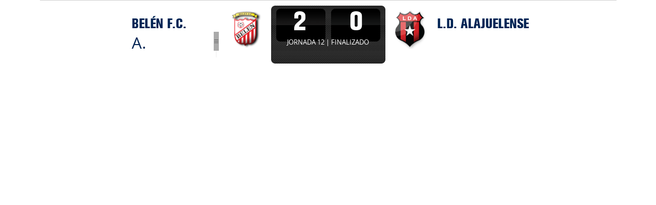

--- FILE ---
content_type: text/html
request_url: https://www.nacion.com/gnfactory/estadisticas/futbol/unafut/2013/verano/partido_marcador_615.html?ts=1372919366170
body_size: 669
content:










<!DOCTYPE html PUBLIC "-//W3C//DTD HTML 4.01 Transitional//EN" "http://www.w3.org/TR/html4/loose.dtd">
<html lang="es">
    <head><meta name="viewport" content="width=device-width, initial-scale=1.0">
        <meta charset="utf-8"/>
		<meta http-equiv="Content-Type" content="text/html; charset=utf-8"/>
        <meta http-equiv="cache-control" content="no-cache"/>
        <meta http-equiv="pragma" content="no-cache"/>
        <meta http-equiv="expires" content="0"/>
        
		<link rel="stylesheet" href="http://www.nacion.com/gnfactory/estadisticas/futbol/css/estadisticas_partido.css" type="text/css" media="screen"/>
		<link rel="stylesheet" href="http://www.nacion.com/gnfactory/estadisticas/futbol/css/lnc_output.css" type="text/css" media="screen"/>
        <link rel="stylesheet" href="http://www.nacion.com/gnfactory/estadisticas/futbol/css/flexcrollstyles.css" type="text/css" media="screen"/>
        <style type="text/css">
            .gn_stats_minamin_marcador_equipo_nombre a { color:#002454; text-decoration: none; }
            .gn_stats_minamin_marcador_equipo_nombre a:hover { text-decoration: underline; }
            .gn_stats_minamin_marcador_desc a { color:#fff; text-decoration: none; }
            .gn_stats_minamin_marcador_desc a:hover { text-decoration: underline; }
            .gn_stats_minamin_marcador { font-size: 13px; }
        </style>
	</head>
	<body>
		<div class="gn_stats_minamin_marcador">
			<div class="gn_stats_minamin_marcador_equipo gn_stats_minamin_marcador_equipo_casa" style="background-image:url(http://www.nacion.com/gnfactory/estadisticas/futbol/img/75x85/escudo_126.png);">
				<div class="gn_stats_minamin_marcador_equipo_nombre gn_stats_minamin_marcador_equipo_casa_nombre">
                    <a href="belen-fc.html" target="_parent">BEL&Eacute;N F.C.</a><br/>

					<div id="gn_stats_minamin_marcador_casa_goles_casa" class="flexcroll">A. Contreras 76'<br/>M. Juli&aacute;n Mena 38'<br/></div>
				</div>
                <div class="gn_stats_clear_fix"></div>
			</div>
			<div class="gn_stats_minamin_marcador_tablero">
				<span class="gn_stats_minamin_marcador_dato gn_stats_minamin_marcador_dato_casa">2</span>
				<span class="gn_stats_minamin_marcador_dato gn_stats_minamin_marcador_dato_visita">0</span>
				<div class="gn_stats_clear_fix"></div>
				<span class="gn_stats_minamin_marcador_desc"><a href="http://www.nacion.com/gnfactory/estadisticas/futbol/unafut/2013/verano" target="_parent">JORNADA 12</a> | FINALIZADO</span>
                
			</div>
			<div class="gn_stats_minamin_marcador_equipo gn_stats_minamin_marcador_equipo_visita" style="background-image:url(http://www.nacion.com/gnfactory/estadisticas/futbol/img/75x85/escudo_2.png);">
				<div class="gn_stats_minamin_marcador_equipo_nombre gn_stats_minamin_marcador_equipo_visita_nombre">
                    <a href="alajuelense.html" target="_parent">L.D. ALAJUELENSE</a><br/>

					<div id="gn_stats_minamin_marcador_casa_goles_visita" class="flexcroll" style="text-align:left"></div>
				</div>
                <div class="gn_stats_clear_fix"></div>
			</div>
            <div class="gn_stats_clear_fix"></div>
		</div>
        <script type="text/javascript" src="http://code.jquery.com/jquery-latest.js"></script>
        <script type="text/javascript" src="http://www.nacion.com/gnfactory/estadisticas/futbol/js/flexcroll.js"></script>
	</body>
</html>



--- FILE ---
content_type: text/css
request_url: https://www.nacion.com/gnfactory/estadisticas/futbol/css/estadisticas_partido.css
body_size: 2128
content:
.hide { position: absolute; top: -9999px; left: -9999px;}

.nav li {
	float: left;
}

.nav li a { 
	display: block;
}

.gn_stats_minamin_enlace{
	border:1px solid #EBEBEB;
	color:#002454;
	display:block;
	float:right;
	font-size:1.2em;
	margin:20px 0;
	padding:0px 12px;
	text-decoration:none;
	text-transform:uppercase;
}

.gn_baloon_cont{
	display:none;
	width:100px;
	position:fixed;
	top:0px;
	left:0px;
	z-index:9999;
}

.gn_baloon_left{
	top:0px;
	left:-5px;
	position:absolute;
	width:5px;
	height:100%;
}

.gn_baloon_right{
	right:-5px;
	top:0px;
	position:absolute;
	width:5px;
	height:100%;
}

.gn_baloon_center{
	background-color:#b0bec7;
	width:100%;
	height:100%;
}

.gn_baloon_info{
	padding:5px;
}

.gn_baloon_left_middle, .gn_baloon_right_middle{
	background-color:#b0bec7;
	height:80%;
}

.gn_baloon_left_top{
	background-position:top left;
	height:10%;
	width:5px;
}

.gn_baloon_left_bottom{
	background-position:bottom left;
	height:10%;
	width:5px;
}

.gn_baloon_right_top{
	background-position:top right;
	height:10%;
	width:5px;
}

.gn_baloon_right_bottom{
	background-position:bottom right;
	height:10%;
	width:5px;
}

.gn_baloon_tail{
	position:relative;
	bottom:-10px;
	height:10px;
	left:40px;
	width:20px;
}

/* ++++++++++++++++++++++++++++++++++++++++++++++++++++++++++ */
/*                      MINUTO A MINUTO                       <------------------------------------------
/* ++++++++++++++++++++++++++++++++++++++++++++++++++++++++++ */


.gn_stats_minamin_contenedor{
	font-family:"OpenSansSemiBold";
	margin-bottom:23px;
	position:relative;
	width:390px;
}

.gn_stats_minamin_titulo{
	border-bottom:5px solid #002454;
	color:#002454;
	font-size:1.2em;
	padding:6px 25px 6px 0px;
	text-transform:uppercase;
	width:250px;
}

#gn_stats_minamin_scroll{
	border-bottom:2px solid #cdcdcd;
	overflow:auto;
	position:relative;
	width:390px;
}

.gn_stats_minamin_tabla_hd{
	color:#8b8b8b;
	font-family:"OpenSansSemiBold";
	overflow:hidden;
	width:390px;
}

.gn_stats_minamin_tabla_hd th{
	border-top:1px solid #cdcdcd;
	border-bottom:1px solid #cdcdcd;
	font-size:1.2em;
	vertical-align:middle;
}

.gn_stats_minamin_tabla_hd th.gn_stats_minamin_minuto{
	padding:13px 0px 5px;
	width:96px;
}

.gn_stats_minamin_tabla_hd th.gn_stats_minamin_entrada{
	padding:13px 12px 5px;
	width:396px;
}

.gn_stats_minamin_tabla{
	color:#002454;
	font-family:"OpenSansRegular";
	overflow:hidden;
	width:382px;
}

.gn_stats_minamin_tabla td{
	border-bottom:1px solid #ebebeb;
}

.gn_stats_minamin_tabla tr:nth-child(even){
	background-color:#FaFaFa;
}

.gn_stats_minamin_tabla tr.gn_stats_minamin_gol{
	background-color:#fcf8df;
}

.gn_stats_minamin_tabla td.gn_stats_minamin_cron_columna, .gn_stats_minamin_tabla td.gn_stats_minamin_tipo{
	font-size:1.2em;
	text-align:center;
	vertical-align:middle;
	width:40px;
}

.gn_stats_minamin_tabla td.gn_stats_minamin_entrada{
	border-left:1px solid #cdcdcd;
	border-bottom:1px solid #cdcdcd;
	font-size:1.2em;
	padding:12px;
	vertical-align:middle;
	width:278px;
}

/* ++++++++++++++++++++++++++++++++++++++++++++++++++++++++++ */
/*                      LAS CLAVES                       <------------------------------------------
/* ++++++++++++++++++++++++++++++++++++++++++++++++++++++++++ */

.gn_stats_minamin_claves{
	border-bottom:1px solid #cdcdcd;
	font-family:"OpenSansSemiBold";
	padding-bottom:10px;
	width:390px;
}

.gn_stats_minamin_claves_title{
	border-bottom:5px solid #002454;
	color:#002454;
	font-size:1.2em;
	padding:6px 25px 6px 0px;
	text-transform:uppercase;
	width:250px;
}

/* INICIO:   Pestañas para las claves */

.gn_stats_minamin_claves ul { 
	border-top:1px solid #cdcdcd;
	color:#999999;
	list-style: none;
	margin-bottom:20px;
	width:100%;
}
	
.gn_stats_minamin_claves ul li a { 
	color:inherit;
	font-size:1.2em;
	text-decoration:none; 
	text-transform:uppercase;
	padding:7px 0px;
	width:80px;
}

.gn_stats_minamin_claves ul li a.current {  
	color:#002454;
}

.gn_stats_minamin_claves_tab{
	background-color:#e9edf0;
	color:#000000;
	font-size:1.2em;
	min-height:125px;
	padding:10px;
}

.gn_stats_minamin_claves_tabtitle{
	padding:0px 0px 12px;
}

.gn_stats_minamin_claves_tabtext{
	color:#333333;
	font-family:"OpenSansRegular";
	font-size:1.2em;
	width:250px;
}

.gn_stats_minamin_claves_up{
	background-image:url(../img/arrowup.png);
	background-position:290px 50px;
	background-repeat:no-repeat;
}

.gn_stats_minamin_claves_down{
	background-image:url(../img/arrowdown.png);
	background-position:290px 50px;
	background-repeat:no-repeat;
}

/* ++++++++++++++++++++++++++++++++++++++++++++++++++++++++++ */
/*             DESEMPEÑO  - GRAFICO                           <------------------------------------------
/* ++++++++++++++++++++++++++++++++++++++++++++++++++++++++++ */

.gn_stats_minamin_chart{
	border-bottom:1px solid #cdcdcd;
	font-family:"OpenSansSemiBold";
	padding-bottom:10px;
	width:390px;
}


.gn_stats_minamin_chart_title{
	border-bottom:5px solid #002454;
	color:#002454;
	font-size:1.2em;
	padding:6px 25px 6px 0px;
	text-transform:uppercase;
	width:320px;
}

/* INICIO:   Pestañas para los charts */

.gn_stats_minamin_chart ul { 
	border-top:1px solid #cdcdcd;
	color:#999999;
	list-style: none;
	margin-bottom:20px;
	width:100%;
}
	
.gn_stats_minamin_chart ul li a { 
	color:inherit;
	font-size:1.2em;
	text-decoration:none; 
	text-transform:uppercase;
	padding:6px 0px;
	width:80px;
}

.gn_stats_minamin_chart ul li a.current {  
	color:#002454;
}

.gn_stats_minamin_chart_tab{
	height:230px;
	overflow:hidden;
	width:390px;
}

#gn_stats_minamin_chart_chart1, #gn_stats_minamin_chart_chart2{
	height:245px;
	width:390px;
}

/* ++++++++++++++++++++++++++++++++++++++++++++++++++++++++++ */
/*                   HEADER MARCADOR                           <------------------------------------------
/* ++++++++++++++++++++++++++++++++++++++++++++++++++++++++++ */

.gn_stats_minamin_marcador{
	border-top:1px solid #cdcdcd;
	font-family:"OpenSansRegular";
	margin:0 auto;
	padding:10px 0px;
	width:1125px;
}

.gn_stats_minamin_marcador_equipo{
	float:left;
	margin:0 10px;
	min-height:65px;
	position:relative;
	width:339px;
}

.gn_stats_minamin_marcador_tablero{
	background-image:url(../images/fondo_marcador.png);
	background-position:top center;
	background-repeat:no-repeat;
	color:#FFFFFF;
	float:left;
	min-height:115px;
	padding:0 3px;
	position:relative;
	text-align:center;
	width:220px
}

.gn_stats_minamin_marcador_global{
	bottom:-20px;
	color:#002454;
	display:block;
	font-size:1.2em;
	font-family:"OpenSansRegular";
	position:absolute;
	width:220px;
}

.gn_stats_minamin_marcador_global .gol_global{
	font-size:1.2em;
	font-family:"OpenSansSemiBold";
	padding:0 5px;
}

.gn_stats_minamin_marcador_dato{
	color:#FFFFFF;
	display:block;
	float:left;
	font-family:"AkzidenzExtraBoldCond";
	font-size:4em;
	text-align:center;
	width:110px;
}

.gn_stats_minamin_marcador_equipo_casa{
	background-position:right 5px;
	background-repeat:no-repeat;
	padding:20px 90px 0px 0px;
}

.gn_stats_minamin_marcador_equipo_visita{
	background-position:left 5px;
	background-repeat:no-repeat;
	padding:20px 0px 0px 90px;
}

.gn_stats_minamin_marcador_equipo_nombre{
	color:#052c4c;
	font-family:"AkzidenzExtraBoldCond";
	font-size:2em;
	text-transform:uppercase;
}

.gn_stats_minamin_marcador_equipo_casa_nombre{
	float:right;
	text-align:left;
}

.gn_stats_minamin_marcador_equipo_visita_nombre{
	float:left;
	text-align:right;
}

#gn_stats_minamin_marcador_casa_goles_casa, #gn_stats_minamin_marcador_casa_goles_visita{
	overflow:auto;
	position:relative;
	color:#002454;
	font-family:"OpenSansRegular";
	font-size:1.2em;
	height:50px;
	width:170px;
}

/* ++++++++++++++++++++++++++++++++++++++++++++++++++++++++++ */
/*                   TIMELINE                              <------------------------------------------
/* ++++++++++++++++++++++++++++++++++++++++++++++++++++++++++ */

.gn_stats_minamin_timeline{
	border-bottom:1px solid #cdcdcd;
	border-top:1px solid #cdcdcd;
	font-family:"OpenSansSemiBold";
	margin:15px auto;
	padding:5px 0px 5px 109px;
	position:relative;
	width:1026px;
}

.gn_stats_minamin_timeline_fixed{
	left:0px;
	padding:5px 0px 0px;
	position:absolute;
	top:0px;
	width:116px;
	z-index:20000;
}

#gn_stats_minamin_timeline_table_cont{
	position:relative;
	overflow:auto;
	height:138px;
	width:1026px
}

.gn_stats_minamin_timeline_table{
	background-color:#f9fafb;
	color:#002454;
	margin:0 auto;
}

.gn_stats_minamin_timeline_table td{
	height:56px;
	vertical-align:middle;
}

.gn_stats_minamin_timeline_table td.gn_stats_minamin_timeline_equipo{
	background-image:url(../images/fondo_timeline_nombre.png);
	background-position:10px center;
	background-repeat:no-repeat;
	font-size:1.2em;
	padding-left:20px;
	width:116px;
}

.gn_stats_minamin_timeline_table td.gn_stats_minamin_timeline_icons_casa{
	background-image:url(../images/fondo_timeline_divisor.png);
	background-position:center bottom;
	background-repeat:no-repeat;
}
	
.gn_stats_minamin_timeline_table td.gn_stats_minamin_timeline_icons_visita{
	background-image:url(../images/fondo_timeline_divisor.png);
	background-position:center top;
	background-repeat:no-repeat;
}

.gn_stats_minamin_timeline_table td.gn_stats_minamin_timeline_icons_middle{
	background-image:url(../images/fondo_timeline_middle.png);
	background-position:center top;
	background-repeat:repeat-y;
}

.gn_stats_minamin_timeline_table td.gn_stats_minamin_timeline_minutos{
	background-color:#ffffff;
	font-size:1.2em;
	height:26px;
	text-align:center;
	width:54px;
}

.gn_stats_minamin_timeline_table td.gn_stats_minamin_timeline_penales{
	background-color:#ffffff;
	font-size:1.2em;
	height:26px;
	text-align:center;
	width:108px;
}

.gn_stats_minamin_timeline_icon_casa{
	position:absolute;
	bottom:83px;
}

.gn_stats_minamin_timeline_icon_visita{
	position:absolute;
	top:83px;
}

.gn_stats_minamin_timeline_icon_line{
	background-image:url(../images/fondo_timeline_divisor.png);
	background-repeat:repeat-y;
	background-position:center center;
	height:10px;
}

/* ++++++++++++++++++++++++++++++++++++++++++++++++++++++++++ */
/*                   CANCHA - ALINEACION                      <------------------------------------------
/* ++++++++++++++++++++++++++++++++++++++++++++++++++++++++++ */

.gn_stats_minamin_cancha{
	font-family:"OpenSansSemiBold";
	padding-bottom:20px;
	width:390px;
}

/* INICIO:   Pestañas para la cancha */

.gn_stats_minamin_cancha ul { 
	border-bottom:5px solid #002454;
	color:#999999;
	height:30px;
	list-style: none;
	margin-bottom:20px;
	width:100%;
}
	
.gn_stats_minamin_cancha ul li a { 
	color:inherit;
	font-size:1.2em;
	text-decoration:none; 
	text-transform:uppercase;
	padding:6px 20px 6px 0px;
}

.gn_stats_minamin_cancha ul li a.current {  
	color:#002454;
}

.gn_stats_minamin_cancha_tab{
	position:relative;
	width:390px;
}

.gn_stats_minamin_cancha_campo{
	background-image:url(../images/campo.png);
	background-position:center center;
	background-repeat:no-repeat;
	height:592px;
	margin:0 auto;
	width:388px;
}

.gn_stats_minamin_cancha_tabla_juego{
	height:592px;
	left:0px;
	position:absolute;
	top:0px;
	width:388px;
}

.gn_stats_minamin_cancha_tabla_juego td{
	height:54px;
	padding-top:4px;
	vertical-align:middle;
	width:97px;
}

.gn_stats_minamin_cancha_cambio{
	cursor:pointer;
	height:15px;
	text-align:center;
	width:97px;
}

.gn_stats_minamin_cancha_jugador{
	cursor:pointer;
	height:20px;
	position:relative;
	text-align:center;
	width:97px;
}

.gn_stats_minamin_cancha_nombre{
	color:#002454;
	cursor:pointer;
	font-size:1.2em;
	height:20px;
	text-align:center;
	width:97px;
}

.gn_stats_minamin_cancha_gol{
	position:absolute;
	top:3px;
	right:61px;
}

.gn_stats_minamin_cancha_tarjeta{
	position:absolute;
	top:2px;
	left:61px;
}

.gn_stats_minamin_cancha_tabla_juego td.gn_stats_minamin_cancha_portero .gn_stats_minamin_cancha_cambio,
.gn_stats_minamin_cancha_tabla_juego td.gn_stats_minamin_cancha_portero .gn_stats_minamin_cancha_jugador,
.gn_stats_minamin_cancha_tabla_juego td.gn_stats_minamin_cancha_portero .gn_stats_minamin_cancha_nombre{
	width:194px;
}

.gn_stats_minamin_cancha_tabla_juego td.gn_stats_minamin_cancha_portero .gn_stats_minamin_cancha_gol{
	right:110px;
}

.gn_stats_minamin_cancha_tabla_juego td.gn_stats_minamin_cancha_portero .gn_stats_minamin_cancha_tarjeta{
	left:110px;
}

/* ++++++++++++++++++++++++++++++++++++++++++++++++++++++++++ */
/*                   CANCHA - EQUIPOS                         <------------------------------------------
/* ++++++++++++++++++++++++++++++++++++++++++++++++++++++++++ */
.gn_stats_minamin_cancha_equipos{
	background-color:#e6eef0;
	height:572px;
	padding:10px;
	width:370px;
}

.gn_stats_minamin_cancha_equipos_escudo_casa,
.gn_stats_minamin_cancha_equipos_nombre_casa,
.gn_stats_minamin_cancha_equipos_nombre_visita,
.gn_stats_minamin_cancha_equipos_escudo_visita{
	color:#002454;
	float:left;
	font-size:1.2em;
	height:90px;
	text-align:center;
	width:80px;
}

.gn_stats_minamin_cancha_equipos_nombre_casa{
	background-image:url(../images/arrow-equipos-casa.png);
	background-position:center 65px;
	background-repeat:no-repeat;
	border-right:1px solid #cdcdcd;
	height:75px;
	padding-top:25px;
	width:104px;
}

.gn_stats_minamin_cancha_equipos_nombre_visita{
	background-image:url(../images/arrow-equipos-visita.png);
	background-position:center 65px;
	background-repeat:no-repeat;
	height:75px;
	padding-top:25px;
	width:104px;
}

.gn_stats_minamin_cancha_tabla_equipo{
	color:#8e9295;
	font-size:1.2em;
	margin-top:20px;
	width:370px;
}

.gn_stats_minamin_cancha_tabla_equipo td{
	border-bottom:1px solid #cdcdcd;
	padding:12px 0px;
}

.gn_stats_minamin_cancha_tabla_equipo td.gn_stats_minamin_cancha_tabla_equipo_subtitulo{
	border-bottom:none;
	border-top:1px solid #cdcdcd;
	padding:20px 0px;
}

.gn_stats_minamin_cancha_tabla_equipo_categ, .gn_stats_minamin_cancha_tabla_equipo_puntos{
	color:#002454;
}

.gn_stats_minamin_cancha_tabla_equipo_categ{
	width:95px;
}

.gn_stats_minamin_cancha_tabla_equipo_puntos{
	text-align:center;
	width:30px;
}

.gn_stats_minamin_cancha_tabla_equipo_barras{
	width:215px;
}

.gn_stats_minamin_cancha_tabla_equipo_barra_total{
	background-color:#072b4d;
	height:23px;
	margin-top:-1px;
	width:215px;
}

.gn_stats_minamin_cancha_tabla_equipo_barra_parcial{
	background-color:#afbec5;
	height:23px;
}


--- FILE ---
content_type: text/css
request_url: https://www.nacion.com/gnfactory/estadisticas/futbol/css/lnc_output.css
body_size: 14084
content:
@charset "utf-8";

/* @fileRef lnc_fonts.css */

@font-face {
    font-family: "AkzidenzCondensed";
    src: url("../fonts/akzidenz/condensed/font.eot");
    src: url("../fonts/akzidenz/condensed/font.eot?#iefix") format("embedded-opentype"), url("../fonts/akzidenz/condensed/font.woff") format("woff"), url("../fonts/akzidenz/condensed/font.otf") format("opentype"), url("../fonts/akzidenz/condensed/font.ttf") format("truetype"), url("../fonts/akzidenz/condensed/font.svg#AkzidenzCondensed") format("svg");
    font-weight: normal;
    font-style: normal;
}

@font-face {
    font-family: "AkzidenzBoldCond";
    src: url("../fonts/akzidenz/condensed_bold/font.eot");
    src: url("../fonts/akzidenz/condensed_bold/font.eot?#iefix") format("embedded-opentype"), url("../fonts/akzidenz/condensed_bold/font.woff") format("woff"), url("../fonts/akzidenz/condensed_bold/font.otf") format("opentype"), url("../fonts/akzidenz/condensed_bold/font.ttf") format("truetype"), url("../fonts/akzidenz/condensed_bold/font.svg#AkzidenzBoldCond") format("svg");
    font-weight: normal;
    font-style: normal;
}

@font-face {
    font-family: "AkzidenzExtraBoldCond";
    src: url("../fonts/akzidenz/condensed_extrabold/font.eot");
    src: url("../fonts/akzidenz/condensed_extrabold/font.eot?#iefix") format("embedded-opentype"), url("../fonts/akzidenz/condensed_extrabold/font.woff") format("woff"), url("../fonts/akzidenz/condensed_extrabold/font.otf") format("opentype"), url("../fonts/akzidenz/condensed_extrabold/font.ttf") format("truetype"), url("../fonts/akzidenz/condensed_extrabold/font.svg#AkzidenzExtraBoldCond") format("svg");
    font-weight: normal;
    font-style: normal;
}

@font-face {
    font-family: "OpenSansRegular";
    src: url("../fonts/opensans/regular/font.eot");
    src: url("../fonts/opensans/regular/font.eot?#iefix") format("embedded-opentype"), url("../fonts/opensans/regular/font.woff") format("woff"), url("../fonts/opensans/regular/font.otf") format("opentype"), url("../fonts/opensans/regular/font.ttf") format("truetype"), url("../fonts/opensans/regular/font.svg#OpenSansRegular") format("svg");
    font-weight: normal;
    font-style: normal;
}

@font-face {
    font-family: "OpenSansSemiBold";
    src: url("../fonts/opensans/semibold/font.eot");
    src: url("../fonts/opensans/semibold/font.eot?#iefix") format("embedded-opentype"), url("../fonts/opensans/semibold/font.woff") format("woff"), url("../fonts/opensans/semibold/font.otf") format("opentype"), url("../fonts/opensans/semibold/font.ttf") format("truetype"), url("../fonts/opensans/semibold/font.svg#OpenSansSemiBold") format("svg");
    font-weight: normal;
    font-style: normal;
}

@font-face {
    font-family: "OpenSansBold";
    src: url("../fonts/opensans/bold/font.eot");
    src: url("../fonts/opensans/bold/font.eot?#iefix") format("embedded-opentype"), url("../fonts/opensans/bold/font.woff") format("woff"), url("../fonts/opensans/bold/font.otf") format("opentype"), url("../fonts/opensans/bold/font.ttf") format("truetype"), url("../fonts/opensans/bold/font.svg#OpenSansBold") format("svg");
    font-weight: normal;
    font-style: normal;
}

@font-face {
    font-family: "OpenSansLight";
    src: url("../fonts/opensans/light/font.eot");
    src: url("../fonts/opensans/light/font.eot?#iefix") format("embedded-opentype"), url("../fonts/opensans/light/font.woff") format("woff"), url("../fonts/opensans/light/font.otf") format("opentype"), url("../fonts/opensans/light/font.ttf") format("truetype"), url("../fonts/opensans/light/font.svg#OpenSansLight") format("svg");
    font-weight: normal;
    font-style: normal;
}


html {
    color: #000;
    background: #FFF
}

body,
div,
dl,
dt,
dd,
ul,
ol,
li,
h1,
h2,
h3,
h4,
h5,
h6,
pre,
code,
form,
fieldset,
legend,
input,
textarea,
p,
blockquote,
th,
td {
    margin: 0;
    padding: 0
}

table {
    border-collapse: collapse;
    border-spacing: 0
}

fieldset,
img {
    border: 0
}

address,
caption,
cite,
code,
dfn,
em,
strong,
th,
var {
    font-style: normal;
    font-weight: normal
}

ol,
ul {
    list-style: none
}

caption,
th {
    text-align: left
}

h1,
h2,
h3,
h4,
h5,
h6 {
    font-size: 100%;
    font-weight: normal
}

q:before,
q:after {
    content: ''
}

abbr,
acronym {
    border: 0;
    font-variant: normal
}

sup {
    vertical-align: text-top
}

sub {
    vertical-align: text-bottom
}

input,
textarea,
select {
    font-family: inherit;
    font-size: inherit;
    font-weight: inherit
}

input,
textarea,
select {
    *font-size: 100%
}

legend {
    color: #000
}

#yui3-css-stamp.cssreset {
    display: none
}

html {
    font-size: 100%;
    -webkit-text-size-adjust: 100%;
    -ms-text-size-adjust: 100%;
}

body {}

article,
aside,
details,
figcaption,
figure,
footer,
header,
hgroup,
nav,
section {
    display: block;
}

audio,
canvas,
video {
    display: inline-block;
    *display: inline;
    *zoom: 1;
}

audio:not([controls]) {
    display: none;
}

[hidden] {
    display: none;
}

a.lnk {}

a.lnk:hover {}

a.lnk:focus {
    outline: thin dotted;
}

a.lnk:hover,
a.lnk:active {
    outline: 0;
}

i {
    font-style: italic;
}

em {
    font-style: normal;
}

b {
    font-weight: bold;
}

strong {
    font-weight: normal;
}

hr {
    display: block;
    height: 1px;
    border: 0;
    border-top: 1px solid #ccc;
    margin: 1em 0;
    padding: 0;
}

ins {
    text-decoration: none;
}

mark {
    background: #ff0;
    color: #000;
    font-style: italic;
    font-weight: bold;
}

pre,
code,
kbd,
samp {
    font-family: monospace, serif;
    _font-family: 'courier new', monospace;
    font-size: 1em;
}

pre {
    white-space: pre;
    white-space: pre-wrap;
    word-wrap: break-word;
}

kbd {
    padding: 0 3px;
    border: 2px outset #f8f8f8;
    border-right: 2px inset #666;
    border-bottom: 2px inset #666;
    border-radius: 4px;
    -moz-border-radius: 4px;
    -webkit-border-radius: 4px;
    box-shadow: 3px 3px 3px #ccc inset;
    -moz-box-shadow: 3px 3px 3px #ccc inset;
    -webkit-box-shadow: 3px 3px 3px #ccc inset;
}

small {
    font-size: inherit;
}

sub,
sup {
    font-size: 75%;
    line-height: 0;
    position: relative;
    vertical-align: baseline;
}

sup {
    top: -0.5em;
}

sub {
    bottom: -0.25em;
}

q {
    quotes: '\201C' '\201D' '\2018' '\2019';
}

q:before {
    content: open-quote;
}

q:after {
    content: close-quote;
}

q {
    font-style: italic;
}

p>q,
li>q {
    font-style: normal;
}

img {
    -ms-interpolation-mode: bicubic;
    vertical-align: middle;
}

figure {
    margin: 0;
}

svg:not(:root) {
    overflow: hidden;
}

form,
button,
input,
select,
textarea {
    font-family: Arial, Helvetica, sans-serif;
    color: #222;
}

label {
    cursor: pointer;
}

legend {
    border: 0;
    *margin-left: -7px;
    white-space: normal;
}

button,
input,
select,
textarea {
    font-size: 100%;
    vertical-align: baseline;
    *vertical-align: middle;
}

button,
input {
    line-height: normal;
}

button,
input[type="button"],
input[type="reset"],
input[type="submit"] {
    cursor: pointer;
    -webkit-appearance: button;
    *overflow: visible;
}

button[disabled],
input[disabled] {
    cursor: default;
}

input[type="checkbox"],
input[type="radio"] {
    box-sizing: border-box;
    *width: 13px;
    *height: 13px;
}

input[type="search"] {
    -webkit-appearance: textfield;
    -moz-box-sizing: content-box;
    -webkit-box-sizing: content-box;
    box-sizing: content-box;
}

input[type="search"]::-webkit-search-decoration,
input[type="search"]::-webkit-search-cancel-button {
    -webkit-appearance: none;
}

button::-moz-focus-inner,
input::-moz-focus-inner {
    border: 0;
    padding: 0;
}

textarea {
    overflow: auto;
    vertical-align: top;
    resize: vertical;
    border: 1px solid #ccc;
    background-color: #f5f5f5;
}

input:valid,
textarea:valid {}

input:invalid,
textarea:invalid {
    background-color: #f0dddd;
}

td {
    vertical-align: top;
}

@media print {
    * {
        background: transparent !important;
        color: black !important;
        box-shadow: none !important;
        text-shadow: none !important;
        filter: none !important;
        -ms-filter: none !important;
    }
    a,
    a:visited {
        text-decoration: underline;
    }
    a[href]:after {
        content: " (" attr(href) ")";
    }
    abbr[title]:after {
        content: " (" attr(title) ")";
    }
    .ir a:after,
    a[href^="javascript:"]:after,
    a[href^="#"]:after {
        content: "";
    }
    pre,
    blockquote {
        border: 1px solid #999;
        page-break-inside: avoid;
    }
    thead {
        display: table-header-group;
    }
    tr,
    img {
        page-break-inside: avoid;
    }
    img {
        max-width: 100% !important;
    }
    @page {
        margin: 0.5cm;
    }
    p,
    h2,
    h3 {
        orphans: 3;
        widows: 3;
    }
    h2,
    h3 {
        page-break-after: avoid;
    }
}


/* @fileRef fbse_core.css */

html,
body {
    height: 100%;
    width: 100%;
}

#doc {
    min-height: 100%;
    _height: 100%;
    min-width: 100%;
    _width: 100%;
    position: absolute;
}

.document1 {
    background: #fff;
    color: #000;
    font-family: Arial, Helvetica, sans-serif;
    font-size: 1.2em;
}

.documentFoo {}

#container {
    margin: 0 auto;
}

.page-wrap {
    margin: 0 auto;
}

.rg {}

.rg-grp {}

#ad {}

#hd,
#header {}

#bd,
#main {}

#ft,
#footer {}

.slot {}

.limiter {
    margin: 0 auto;
}

.limiter1 {
    width: 960px;
}

.limiter2 {
    width: 1001px;
}

.limiterFoo {}

.sticked {
    overflow: hidden;
    *overflow: visible;
}

.sticked .stickers {
    position: relative;
}

.ad-sticky {
    position: absolute;
    top: 0;
}

.ad-sticky .ad-wrap {
    position: absolute;
}

.ad-sticky-lt,
.ad-sticky-rt .ad-wrap {
    left: 0;
}

.ad-sticky-rt,
.ad-sticky-lt .ad-wrap {
    right: 0;
}

.ad-sticky .ad-wrap.fix {
    width: 125px;
}

.ad-sticky .ad-wrap.fix .inner {
    position: fixed !important;
    position: absolute;
}

.gd {
    clear: both;
}

.gdu {
    float: left;
    display: inline;
    vertical-align: baseline;
}

.gdu.u-last {
    float: right;
}

.gd-i {
    clear: both;
    letter-spacing: -0.31em;
    *letter-spacing: normal;
    word-spacing: -0.43em;
}

.gdu-i {
    display: inline-block;
    zoom: 1;
    *display: inline;
    letter-spacing: normal;
    word-spacing: normal;
    vertical-align: top;
}

.gd-i.valign .gdu-i,
.gdu-i.valign {}

.gdu,
.gdu-i {
    min-height: 1em;
}

.u1-24 {
    width: 4.1666%;
}

.u1-12 {
    width: 8.33333%;
}

.u1-8,
.u3-24 {
    width: 12.5%;
}

.u1-6,
.u2-12,
.u4-24 {
    width: 16.6666%;
    width: 16.656%;
}

.u1-5 {
    width: 20%;
}

.u5-24 {
    width: 20.8333%;
}

.u1-4,
.u2-8,
.u3-12,
.u6-24 {
    width: 25%;
}

.u7-24 {
    width: 29.1666%;
}

.u1-3,
.u2-6,
.u4-12,
.u8-24 {
    width: 33.33333%;
}

.u3-8,
.u9-24 {
    width: 37.5%;
}

.u2-5 {
    width: 40%;
}

.u5-12,
.u10-24 {
    width: 41.6666%;
}

.u11-24 {
    width: 45.8333%;
}

.u1-2,
.u2-4,
.u3-6,
.u4-8,
.u6-12,
.u12-24 {
    width: 50%;
}

.u13-24 {
    width: 54.1666%;
}

.u7-12,
.u14-24 {
    width: 58.3333%;
}

.u3-5 {
    width: 60%;
}

.u5-8,
.u15-24 {
    width: 62.5%;
}

.u2-3,
.u4-6,
.u8-12,
.u16-24 {
    width: 66.66666%;
}

.u17-24 {
    width: 70.8333%;
}

.u3-4,
.u6-8,
.u9-12,
.u18-24 {
    width: 75%;
}

.u19-24 {
    width: 79.1666%;
}

.u4-5 {
    width: 80%;
}

.u5-6,
.u10-12,
.u2-24,
.u20-24 {
    width: 83.33%;
}

.u7-8,
.u21-24 {
    width: 87.5%;
}

.u11-12,
.u22-24 {
    width: 91.6666%;
}

.u23-24 {
    width: 95.8333%;
}

.md {
    margin-bottom: 20px;
}

.md .hd {}

.md .bd {}

.md .ft {}

.md .aux {}

.uncollapse:before,
.uncollapse:after {
    content: "";
    display: table;
}

.uncollapse:after {
    clear: both;
}

.uncollapse {
    zoom: 1;
}

.lf {
    display: block;
}

.fl {
    float: left;
    display: inline;
}

.fr {
    float: right;
    display: inline;
}

.blk {
    display: block !important;
}

.iblk {
    display: inline-block !important;
    zoom: 1;
    *display: inline !important;
}

.mt {
    display: block;
    overflow: hidden;
    *zoom: 1;
    word-wrap: break-word;
}

.mtflow {
    display: block;
}

.noflow {
    display: block;
    overflow: hidden;
    zoom: 1;
}

.fullheight {
    overflow: hidden;
}

.fullheight .fcol {
    margin-bottom: -100%;
    padding-bottom: 100%;
    zoom: 1;
}

.nodisp {
    display: none !important;
    visibility: hidden;
}

.ghostly {
    visibility: hidden;
}

.stealth {
    position: absolute;
    overflow: hidden;
    width: 1px;
    height: 1px;
    margin: -1px;
    padding: 0;
    border: 0;
    clip: rect(0, 0, 0, 0);
}

.stealth.focusable:active,
.stealth.focusable:focus {
    position: static;
    overflow: visible;
    width: auto;
    height: auto;
    margin: 0;
    clip: auto;
}

.tx-ct {
    text-align: center;
}

.tx-rt {
    text-align: right;
}

.tx-lt {
    text-align: left;
}

.lnk {
    cursor: pointer;
}

.ir {
    overflow: hidden;
    border: 0;
    background-color: transparent;
    *text-indent: -9999px;
}

.ir:before {
    content: "";
    display: block;
    width: 0;
    height: 100%;
}

.rnd1 {
    -moz-border-radius: 1px;
    -khtml-border-radius: 1px;
    -webkit-border-radius: 1px;
    border-radius: 1px;
}

.rnd2 {
    -moz-border-radius: 2px;
    -khtml-border-radius: 2px;
    -webkit-border-radius: 2px;
    border-radius: 2px;
}

.rnd3 {
    -moz-border-radius: 3px;
    -khtml-border-radius: 3px;
    -webkit-border-radius: 3px;
    border-radius: 3px;
}

.rnd4 {
    -moz-border-radius: 4px;
    -khtml-border-radius: 4px;
    -webkit-border-radius: 4px;
    border-radius: 4px;
}

.rnd5 {
    -moz-border-radius: 5px;
    -khtml-border-radius: 5px;
    -webkit-border-radius: 5px;
    border-radius: 5px;
}

.hspace0 {
    margin-left: 0 !important;
    margin-right: 0 !important;
}

.hspace {
    margin-left: 5px;
    margin-right: 5px;
}

.hspace2 {
    margin-left: 10px;
    margin-right: 10px;
}

.vspace0 {
    margin-top: 0 !important;
    margin-bottom: 0 !important;
}

.vspace {
    margin-top: 5px;
    margin-bottom: 5px;
}

.vspace2 {
    margin-top: 5px;
    margin-bottom: 5px;
}

.tspace0 {
    margin-top: 0 !important;
}

.tspace {
    margin-top: 5px;
}

.tspace2 {
    margin-top: 10px;
}

.bspace0 {
    margin-bottom: 0 !important;
}

.bspace {
    margin-bottom: 5px;
}

.bspace2 {
    margin-bottom: 10px;
}

.append0 {
    margin-right: 0 !important;
}

.append {
    margin-right: 5px;
}

.append2 {
    margin-right: 10px;
}

.prepend0 {
    margin-left: 0 !important;
}

.prepend {
    margin-left: 5px;
}

.prepend2 {
    margin-left: 10px;
}

.cl {
    clear: left;
}

.cr {
    clear: right;
}

.clr {
    clear: both;
}

.clf {
    clear: both;
    height: 0;
    font-size: 1em;
    line-height: 0px;
}

#doc:before,
#container:before,
.page-wrap:before,
#doc:after,
#container:after,
.page-wrap:after,
.limiter:before,
.limiter:after,
.rg:before,
.rg-grp:before,
.slot:before,
.rg:after,
.rg-grp:after,
.slot:after,
.gd:before,
.gd-aux:before,
.gdu:before,
.gdu-i:before,
.gd:after,
.gd-aux:after,
.gdu:after,
.gdu-i:after,
.md:before,
.md .hd:before,
.md .bd:before,
.md .ft:before,
.md .aux:before,
.md:after,
.md .hd:after,
.md .bd:after,
.md .ft:after,
.md .aux:after,
.item:before,
.md-item:before,
.item:after,
.md-item:after {
    content: "";
    display: table;
}

#doc:after,
#container:after,
.page-wrap:after,
.limiter:after,
.rg:after,
.rg-grp:after,
.slot:after,
.gd:after,
.gd-aux:after,
.gdu:after,
.gdu-i:after,
.md:after,
.md .hd:after,
.md .bd:after,
.md .ft:after,
.md .aux:after,
.item:after,
.md-item:after {
    clear: both;
}

#doc,
#container,
.page-wrap,
.limiter,
.rg,
.rg-grp,
.slot,
.gd,
.gd-aux,
.gdu,
.gdu-i,
.md,
.md .hd,
.md .bd,
.md .ft,
.md .aux,
.item,
.md-item {
    zoom: 1;
}

.rg,
.slot {
    *zoom: 0;
}

.cf:before,
.cf:after {
    content: "";
    display: table;
}

.cf:after {
    clear: both;
}

.cf {
    zoom: 1;
}

.eqCalc {
    display: block !important;
}

#bd-e {}

#bd-e #doc {
    position: static;
}


/* @fileRef lnc_styles.css */

html {
    color: black;
    background: none;
}

a.lnk {
    color: #286691;
    text-decoration: none;
}

a.lnk:hover {
    text-decoration: underline;
}

a.lnk:focus {
    outline: none;
}

form,
button,
input,
select,
textarea {
    font-family: Arial, Helvetica, sans-serif;
}

textarea {
    resize: none;
}

input:invalid,
textarea:invalid {
    background-color: #f0dddd;
}

.theme0 .fgc,
.theme0 .fgc a.lnk,
.thm0 .fgc,
.thm0 .fgc a.lnk {
    color: #3b87ba;
}

.theme0 .bgc,
.thm0 .bgc {
    background-color: #3b87ba;
    color: white;
}

.theme0 .brd,
.thm0 .brd {
    border-color: #3b87ba;
}

.theme1 .fgc,
.theme1 .fgc a.lnk,
.thm1 .fgc,
.thm1 .fgc a.lnk {
    color: #c0821d;
}

.theme1 .bgc,
.thm1 .bgc {
    background-color: #c0821d;
    color: white;
}

.theme1 .brd,
.thm1 .brd {
    border-color: #c0821d;
}

.theme2 .fgc,
.theme2 .fgc a.lnk,
.thm2 .fgc,
.thm2 .fgc a.lnk {
    color: #aac412;
}

.theme2 .bgc,
.thm2 .bgc {
    background-color: #aac412;
    color: white;
}

.theme2 .brd,
.thm2 .brd {
    border-color: #aac412;
}

.theme3 .fgc,
.theme3 .fgc a.lnk,
.thm3 .fgc,
.thm3 .fgc a.lnk {
    color: #315d78;
}

.theme3 .bgc,
.thm3 .bgc {
    background-color: #315d78;
    color: white;
}

.theme3 .brd,
.thm3 .brd {
    border-color: #315d78;
}

.theme4 .fgc,
.theme4 .fgc a.lnk,
.thm4 .fgc,
.thm4 .fgc a.lnk {
    color: #30a9d0;
}

.theme4 .bgc,
.thm4 .bgc {
    background-color: #30a9d0;
    color: white;
}

.theme4 .brd,
.thm4 .brd {
    border-color: #30a9d0;
}

.theme5 .fgc,
.theme5 .fgc a.lnk,
.thm5 .fgc,
.thm5 .fgc a.lnk {
    color: #7f7a70;
}

.theme5 .bgc,
.thm5 .bgc {
    background-color: #7f7a70;
    color: white;
}

.theme5 .brd,
.thm5 .brd {
    border-color: #7f7a70;
}

.theme6 .fgc,
.theme6 .fgc a.lnk,
.thm6 .fgc,
.thm6 .fgc a.lnk {
    color: #e4078c;
}

.theme6 .bgc,
.thm6 .bgc {
    background-color: #e4078c;
    color: white;
}

.theme6 .brd,
.thm6 .brd {
    border-color: #e4078c;
}

.theme7 .fgc,
.theme7 .fgc a.lnk,
.thm7 .fgc,
.thm7 .fgc a.lnk {
    color: #3e863b;
}

.theme7 .bgc,
.thm7 .bgc {
    background-color: #3e863b;
    color: white;
}

.theme7 .brd,
.thm7 .brd {
    border-color: #3e863b;
}

.theme8 .fgc,
.theme8 .fgc a.lnk,
.thm8 .fgc,
.thm8 .fgc a.lnk {
    color: #c25002;
}

.theme8 .bgc,
.thm8 .bgc {
    background-color: #c25002;
    color: white;
}

.theme8 .brd,
.thm8 .brd {
    border-color: #c25002;
}

.theme9 .fgc,
.theme9 .fgc a.lnk,
.thm9 .fgc,
.thm9 .fgc a.lnk {
    color: #3e9dac;
}

.theme9 .bgc,
.thm9 .bgc {
    background-color: #3e9dac;
    color: white;
}

.theme9 .brd,
.thm9 .brd {
    border-color: #3e9dac;
}

.theme10 .fgc,
.theme10 .fgc a.lnk,
.thm10 .fgc,
.thm10 .fgc a.lnk {
    color: #031e35;
}

.theme10 .bgc,
.thm10 .bgc {
    background-color: #031e35;
    color: white;
}

.theme10 .brd,
.thm10 .brd {
    border-color: #031e35;
}

.txt a {
    text-decoration: none;
    color: #005e99;
}

.txt a:hover {
    text-decoration: underline;
}

.txt a.external,
.txt a[rel="external"] {
    margin: 0 1px 0 0;
    padding: 0 12px 0 0;
    background: url(../images/bg_ico-link-external-ltr.png) no-repeat 100% 1px;
}

.txt a.external:hover,
.txt a[rel="external"]:hover {
    margin: 0;
    padding: 0 13px 0 0;
    background-position: 100% 0;
}

.txt em {
    font-style: italic;
}

.txt strong {
    font-weight: bold;
}

.txt dfn {
    font-style: italic;
}

.txt abbr[title] {
    border-bottom: 1px dotted;
}

.txt ins {
    background: #ff9;
    color: #000;
}

#doc {}

.document1 {
    font-family: Arial, Helvetica, sans-serif;
    font-size: 1em;
    font-size: 100%;
    font-size: 1.2em;
}

#container {}

.page-wrap {
    padding: 0 15px;
}

.limiter1 {
    width: 1147px;
}

.rg {}

.rg-ad {}

.rg-header {}

.rg-body {}

.rg-footer {}

.rg-aux {}

.gd {
    margin: 0 0 25px;
}

.gd .gd {
    margin: 0 -11px 25px;
}

.gdu {
    margin-left: 1px;
    padding: 0 11px;
}

.gdu:first-child,
.gdu.u-first {
    margin-left: 0;
}

.u1 {
    width: 59px;
}

.u2 {
    width: 141px;
}

.u3 {
    width: 223px;
}

.u4 {
    width: 305px;
}

.u5 {
    width: 387px;
}

.u6 {
    width: 469px;
}

.u7 {
    width: 551px;
}

.u8 {
    width: 633px;
}

.u9 {
    width: 715px;
}

.u10 {
    width: 797px;
}

.u11 {
    width: 879px;
}

.u12 {
    width: 961px;
}

.u13 {
    width: 1043px;
}

.u14 {
    width: 1125px;
}

.w1 {
    width: 59px;
}

.w2 {
    width: 141px;
}

.w3 {
    width: 223px;
}

.w4 {
    width: 305px;
}

.w5 {
    width: 387px;
}

.w6 {
    width: 469px;
}

.w7 {
    width: 551px;
}

.w8 {
    width: 633px;
}

.w9 {
    width: 715px;
}

.w10 {
    width: 797px;
}

.w11 {
    width: 879px;
}

.w12 {
    width: 961px;
}

.w13 {
    width: 1043px;
}

.w14 {
    width: 1125px;
}

.w1h {
    width: 81px;
}

.w2h {
    width: 163px;
}

.w3h {
    width: 245px;
}

.w4h {
    width: 327px;
}

.w5h {
    width: 409px;
}

.w6h {
    width: 491px;
}

.w7h {
    width: 573px;
}

.w8h {
    width: 655px;
}

.w9h {
    width: 737px;
}

.w10h {
    width: 819px;
}

.w11h {
    width: 901px;
}

.w12h {
    width: 983px;
}

.w13h {
    width: 1065px;
}

.w14h {
    width: 1147px;
}

.hsnap {
    margin-left: -11px;
    margin-right: -11px;
}

.hspace {
    margin-left: 11px;
    margin-right: 11px;
}

.vspace {
    margin-top: 10px;
    margin-bottom: 10px;
}

.tspace {
    margin-top: 10px;
}

.bspace {
    margin-bottom: 10px;
}

.append {
    margin-right: 10px;
}

.prepend {
    margin-left: 10px;
}

.mtcol {}

.row {}

.col {
    float: left;
    display: inline;
}

.gd .hsnap .mtcol {
    margin-left: -11px;
    margin-right: -11px;
}

.gd .hsnap .mtcol .row {
    margin-left: 11px;
    margin-right: 11px;
}

.coltype2 .col {
    width: 50%;
}

.coltype3 .col {
    width: 33.334%;
}

.coltype4 .col {
    width: 25%;
}

.coltype5 .col {
    width: 20%;
}

.coltype6 .col {
    width: 16.667%;
}

.g-faux:before,
.g-faux:after {
    content: " ";
    display: table;
}

.g-faux:after {
    clear: both;
}

.g-faux {
    zoom: 1;
}

.faux-seam-3-11 {
    background: url(../images/bg_faux-seamline_3-11.png) repeat-y 0 0;
}

.btn,
.btk {
    padding: 0 10px;
    display: inline-block;
    zoom: 1;
    *display: inline;
    vertical-align: middle;
    text-align: center;
    text-decoration: none;
    cursor: pointer;
}

.btn:hover,
.btk:hover {
    text-decoration: underline;
}

.btn.fl,
.btk.fl {
    float: left;
}

.btn.fr,
.btk.fr {
    float: right;
}

.btn {
    border: 0 none;
    background: none;
}

.bt1 {}

.btk.bt1 {
    line-height: 23px;
}

.btn.bt1 {
    padding: 4px 10px;
}

.tag-item {
    padding: 0 10px;
    border: 1px solid transparent;
    background: #3b87ba;
    color: #fff;
    font: normal 11px/21px "OpenSansBold", sans-serif;
    text-align: center;
    text-decoration: none;
    text-transform: uppercase;
    -webkit-border-radius: 3px;
    -moz-border-radius: 3px;
    -ms-border-radius: 3px;
    -o-border-radius: 3px;
    border-radius: 3px;
}

a.tag-item {
    cursor: pointer;
}

a.tag-item:hover {
    background: #9dc3dc;
}

.tag-active {
    background: white !important;
    border-color: #3b87ba;
    color: #3b87ba;
    cursor: default;
}

.theme1 .tag-item {
    background: #c0821d;
}

.theme2 .tag-item {
    background: #aac412;
}

.theme3 .tag-item {
    background: #315d78;
}

.theme4 .tag-item {
    background: #30a9d0;
}

.theme5 .tag-item {
    background: #7f7a70;
}

.theme6 .tag-item {
    background: #e4078c;
}

.theme7 .tag-item {
    background: #3e863b;
}

.theme8 .tag-item {
    background: #c25002;
}

.theme9 .tag-item {
    background: #3e9dac;
}

.theme10 .tag-item {
    background: #031e35;
}

.theme1 .tag-item:hover {
    background: #dfc08e;
}

.theme2 .tag-item:hover {
    background: #d4e188;
}

.theme3 .tag-item:hover {
    background: #98aebb;
}

.theme4 .tag-item:hover {
    background: #97d4e7;
}

.theme5 .tag-item:hover {
    background: #bfbcb7;
}

.theme6 .tag-item:hover {
    background: #f183c5;
}

.theme7 .tag-item:hover {
    background: #9ec29d;
}

.theme8 .tag-item:hover {
    background: #e0a780;
}

.theme9 .tag-item:hover {
    background: #9eced5;
}

.theme10 .tag-item:hover {
    background: #818e9a;
}

.theme1 .tag-active {
    border-color: #c0821d;
    color: #c0821d;
}

.theme2 .tag-active {
    border-color: #aac412;
    color: #aac412;
}

.theme3 .tag-active {
    border-color: #315d78;
    color: #315d78;
}

.theme4 .tag-active {
    border-color: #30a9d0;
    color: #30a9d0;
}

.theme5 .tag-active {
    border-color: #7f7a70;
    color: #7f7a70;
}

.theme6 .tag-active {
    border-color: #e4078c;
    color: #e4078c;
}

.theme7 .tag-active {
    border-color: #3e863b;
    color: #3e863b;
}

.theme8 .tag-active {
    border-color: #c25002;
    color: #c25002;
}

.theme9 .tag-active {
    border-color: #3e9dac;
    color: #3e9dac;
}

.theme10 .tag-active {
    border-color: #031e35;
    color: #031e35;
}

.balloon {
    display: table;
    table-layout: fixed;
    *display: block;
    width: 60px;
    height: 60px;
    padding: 12px;
    overflow: hidden;
    background: url('../images/sprites/sprite_balloons.png') no-repeat 0 0;
    color: #fff;
    font: normal 16px/100% "AkzidenzBoldCond", sans-serif;
    text-align: center;
    text-transform: uppercase;
}

.balloon .tx {
    display: table-cell;
    vertical-align: middle;
    *display: block;
    margin-top: inherit;
    *clear: expression(style.marginTop="" + (offsetHeight < parentNode.offsetHeight ? parseInt((parentNode.offsetHeight - offsetHeight) / 2) + "px": "0"), style.clear="none", 0);
}

.balloon .lnk {
    color: #fff;
    text-decoration: none;
}

.balloon-1 {
    background-position: 0 0;
}

.balloon-2 {
    background-position: -84px 0;
}

.balloon-3 {
    background-position: -168px 0;
}

.balloon-4 {
    background-position: -252px 0;
}

.balloon-5 {
    background-position: -336px 0;
}

.balloon-6 {
    background-position: -420px 0;
}

.balloon-7 {
    background-position: -504px 0;
}

.balloon-8 {
    background-position: -588px 0;
}

.balloon-9 {
    background-position: -672px 0;
}

#colorbox,
#cboxOverlay,
#cboxWrapper {
    position: absolute;
    top: 0;
    left: 0;
    z-index: 9999;
    overflow: hidden;
}

#cboxOverlay {
    position: fixed;
    width: 100%;
    height: 100%;
}

#cboxMiddleLeft,
#cboxBottomLeft {
    clear: left;
}

#cboxContent {
    position: relative;
}

#cboxLoadedContent {
    overflow: auto;
    -webkit-overflow-scrolling: touch;
}

#cboxTitle {
    margin: 0;
}

#cboxLoadingOverlay,
#cboxLoadingGraphic {
    position: absolute;
    top: 0;
    left: 0;
    width: 100%;
    height: 100%;
}

#cboxPrevious,
#cboxNext,
#cboxClose,
#cboxSlideshow {
    cursor: pointer;
}

.cboxPhoto {
    float: left;
    margin: auto;
    border: 0;
    display: block;
    max-width: none;
}

.cboxIframe {
    width: 100%;
    height: 100%;
    display: block;
    border: 0;
}

#colorbox,
#cboxContent,
#cboxLoadedContent {
    box-sizing: content-box;
    -moz-box-sizing: content-box;
    -webkit-box-sizing: content-box;
}

#cboxOverlay {
    background: #fff;
}

#colorbox {
    outline: 0;
}

#cboxContent {
    margin-top: 32px;
    overflow: visible;
    background: #000;
}

.cboxIframe {
    background: #fff;
}

#cboxError {
    padding: 50px;
    border: 1px solid #cccccc;
}

#cboxLoadedContent {
    background: #000;
    padding: 1px;
}

#cboxLoadingGraphic {
    background: url(../images/colorbox-loading.gif) no-repeat center center;
}

#cboxLoadingOverlay {
    background: #000;
}

#cboxTitle {
    position: absolute;
    top: -22px;
    left: 0;
    color: #000;
}

#cboxCurrent {
    position: absolute;
    top: -22px;
    right: 205px;
    text-indent: -9999px;
}

#cboxPrevious,
#cboxNext,
#cboxSlideshow,
#cboxClose {
    position: absolute;
    overflow: visible;
    top: -20px;
    width: 20px;
    height: 20px;
    margin: 0;
    padding: 0;
    border: 0;
    text-indent: -9999px;
    background: url(../images/colorbox-controls.png) no-repeat 0 0;
}

#cboxPrevious:active,
#cboxNext:active,
#cboxSlideshow:active,
#cboxClose:active {
    outline: 0;
}

#cboxPrevious {
    background-position: 0px 0px;
    right: 44px;
}

#cboxPrevious:hover {
    background-position: 0px -25px;
}

#cboxNext {
    background-position: -25px 0px;
    right: 22px;
}

#cboxNext:hover {
    background-position: -25px -25px;
}

#cboxClose {
    background-position: -50px 0px;
    right: 0;
}

#cboxClose:hover {
    background-position: -50px -25px;
}

.cboxSlideshow_on #cboxPrevious,
.cboxSlideshow_off #cboxPrevious {
    right: 66px;
}

.cboxSlideshow_on #cboxSlideshow {
    background-position: -75px -25px;
    right: 44px;
}

.cboxSlideshow_off #cboxSlideshow {
    background-position: -100px 0px;
    right: 44px;
}

.cboxSlideshow_on #cboxSlideshow:hover {
    background-position: -100px -25px;
}

.cboxSlideshow_off #cboxSlideshow:hover {
    background-position: -75px -25px;
}

.lightboxed .md {
    margin: 0;
}

.lightboxed-full {
    width: 1147px;
}

.lightboxed-pop {
    width: 420px;
}

.inline-lightbox {
    position: absolute;
    top: -666em;
}

.md {
    margin-bottom: 20px;
}

.gd:last-child,
.gd .md:last-child {
    margin-bottom: 0;
}

.gd.last-child,
.md.last-child {
    margin-bottom: 0;
}

.trail-set:before,
.trail-set:after {
    content: "";
    display: table;
}

.trail-set:after {
    clear: both;
}

.trail-set {
    zoom: 1;
}

.trail-set .item-set {
    float: left;
    display: inline;
}

.i-trail-set {
    letter-spacing: -0.31em;
    *letter-spacing: normal;
    word-spacing: -0.43em;
}

.i-trail-set .item-set {
    float: none;
    display: inline-block;
    zoom: 1;
    *display: inline;
    vertical-align: top;
    letter-spacing: normal;
    word-spacing: normal;
}

.slot:before,
.pull-inner:before,
.slot:after,
.pull-inner:after,
.mtcol:before,
.row:before,
.col:before,
.mtcol:after,
.row:after,
.col:after {
    content: "";
    display: table;
}

.slot:after,
.pull-inner:after,
.mtcol:after,
.row:after,
.col:after {
    clear: both;
}

.slot,
.pull-inner,
.mtcol,
.row,
.col {
    zoom: 1;
}

@-webkit-keyframes blinkfade {
    0% {
        opacity: 1;
    }
    50% {
        opacity: 0.1;
    }
    100% {
        opacity: 1;
    }
}

@-moz-keyframes blinkfade {
    0% {
        opacity: 1;
    }
    50% {
        opacity: 0.1;
    }
    100% {
        opacity: 1;
    }
}

@-o-keyframes blinkfade {
    0% {
        opacity: 1;
    }
    50% {
        opacity: 0.1;
    }
    100% {
        opacity: 1;
    }
}

@keyframes blinkfade {
    0% {
        opacity: 1;
    }
    50% {
        opacity: 0.1;
    }
    100% {
        opacity: 1;
    }
}

.fx-blinkfade {
    opacity: 1;
    -webkit-transition: opacity 1s ease-in-out;
    -moz-transition: opacity 1s ease-in-out;
    -o-transition: opacity 1s ease-in-out;
    -ms-transition: opacity 1s ease-in-out;
    transition: opacity 1s ease-in-out;
    -webkit-animation: blinkfade 2s ease-in-out 2s infinite normal;
    -moz-animation: blinkfade 2s ease-in-out 2s infinite normal;
    -o-animation: blinkfade 2s ease-in-out 2s infinite normal;
    -ms-animation: blinkfade 2s ease-in-out 2s infinite normal;
    animation: blinkfade 2s ease-in-out 2s infinite normal;
}

.chromeframe {
    margin: 0.2em 0;
    padding: 0.2em 0;
    background: #ccc;
    color: black;
}

.api-svc-name {
    display: none;
}

.api-svc-item {
    text-align: left;
}

.api-svc-item iframe {
    display: block;
}

.api-svc-dummy {
    min-height: 220px;
    line-height: 220px;
    border: 1px solid #c9c9c9;
    border-radius: 5px;
    font-size: 1.3em;
    color: #778899;
    text-align: center;
}

.api-svc-dummy span {
    display: block;
    padding: 10px;
    line-height: normal;
}

.media-holder {
    position: relative;
}

img.lazy {
    display: none;
}

.mg,
.thumb {
    position: relative;
    background: #f0f0f0;
}

.mg img,
.thumb img {
    display: block;
    margin: 0 auto;
    background: url(../images/bg_loading-mg.gif) no-repeat 50%;
    font: normal 9px Arial, Helvetica, sans-serif;
    text-align: center;
    *margin: 0;
    *vertical-align: baseline;
}

.mg .image-loading,
.thumb .image-loading {
    position: absolute;
    left: 0;
    top: 0;
    width: 100%;
    height: 100%;
    background: url(../images/bg_loading-mg.gif) no-repeat 50%;
}

.thumb a,
a.thumb {
    background: #fff;
    text-decoration: none;
}

.thumb a:hover img,
a.thumb:hover img {
    filter: progid: DXImageTransform.Microsoft.Alpha(Opacity=80);
    opacity: 0.8;
}

.thumb-selected a,
a.thumb-selected {
    cursor: default;
}

.thumb-selected a:hover img,
a.thumb-selected:hover img,
.thumb-selected img {
    filter: progid: DXImageTransform.Microsoft.Alpha(Opacity=60);
    opacity: 0.6;
}

.thumb .sel {
    position: absolute;
    top: 0;
    bottom: 0;
    left: 0;
    right: 0;
}

.thumb a:hover .sel,
a.thumb:hover .sel,
.thumb-selected .sel {
    border: 1px solid #f85497;
}

.media-obj {
    position: relative;
}

.media-obj img {
    display: block;
    margin: 0 auto;
    *margin: 0;
    font: normal 9px Arial, Helvetica, sans-serif;
    text-align: center;
}

.media-obj .obj {
    position: relative;
}

.media-obj .obj object {
    display: block;
    outline: none;
}

.obj-video {
    background: #232222 url(../images/ajax-loader-bg_i.gif) no-repeat 50%;
}

.media-inf {
    position: absolute;
    left: 0;
    right: 0;
    top: 50%;
    text-align: center;
}

.footnote {
    padding: 5px 0;
    border-bottom: 1px solid #e1e1e1;
    font: normal 11px/16px "OpenSansSemiBold", sans-serif;
    color: #242424;
}

.footnote small {
    text-transform: uppercase;
    color: #999;
}

.footnote b,
.footnote strong {
    font-weight: bold;
}

.footnote i,
.footnote em {
    font-style: italic;
}

.footnote a {
    text-decoration: none;
    color: #005e99;
}

.footnote a:hover {
    text-decoration: underline;
}

.rg-ad {
    position: relative;
    margin: 15px 0;
    text-align: center;
    z-index: 2;
}

.ad-wrap {
    font-size: 1em;
}

.ad-wrap .ad {
    font-size: 1.2em;
    padding: 16px 0 0;
    background: url(../images/bg-ad-stick-t.gif) no-repeat 0 0;
}

.ad-wrap,
.ad-wrap .ad {
    display: inline-block;
    zoom: 1;
    *display: inline;
}

.ad-wrap .ad-left,
.ad-wrap .ad-right {
    padding: 0 0 0 16px;
    background: url(../images/bg-ad-stick-l.gif) no-repeat 0 100%;
}

.ad-wrap .ad-left {
    margin-right: 10px;
    text-align: left;
}

.ad-wrap .ad-right {
    margin-left: 10px;
}

.ad-wrap.blk,
.ad-wrap.blk .ad {
    display: block;
    text-align: left;
}

.ad-main {
    margin: 0 0 15px;
}

.onsite-bar {
    position: relative;
    z-index: 1;
    border-bottom: 1px solid #cccccc;
    font: normal 11px/26px "OpenSansRegular", sans-serif;
}

.onsite-bar .lnk {
    font-family: "OpenSansSemiBold", sans-serif;
    color: #000;
}

.onsite-bar:before,
.onsite-bar:after {
    content: "";
    display: table;
}

.onsite-bar:after {
    clear: both;
}

.onsite-bar {
    zoom: 1;
}

.onsite-social {
    float: left;
}

.login-tools {
    float: right;
}

.login-tools .login-opts,
.login-tools .login-usr {
    display: inline-block;
    *display: inline;
    zoom: 1;
    vertical-align: top;
}

.login-tools .login-opts .opt {
    float: left;
    margin-left: 20px;
}

.login-tools .login-usr {
    position: relative;
    margin-left: 20px;
}

.login-tools .login-msg {
    position: relative;
    z-index: 1;
    margin: 0 5px;
    font-family: "OpenSansSemiBold", sans-serif;
    color: #999;
}

.login-tools .login-msg .lnk {
    font-family: "OpenSansBold", sans-serif;
    color: #000;
}

.layer-usr-profile {
    position: absolute;
    top: 0;
    left: 0;
    right: 0;
    margin: -7px -1px;
    padding: 3.45455em 5px 5px;
    border: 1px solid #c2c2c2;
    background: #fff;
    -webkit-border-radius: 6px;
    -moz-border-radius: 6px;
    -ms-border-radius: 6px;
    -o-border-radius: 6px;
    border-radius: 6px;
}

.layer-usr-profile:before {
    content: "";
    position: absolute;
    z-index: -1;
    top: 0;
    bottom: 0;
    left: 0;
    right: 0;
    margin: -10px -20px -20px;
    background-image: url(../images/bg_1p-transp.gif);
}

.layer-usr-profile .opt {
    width: 66px;
    margin: 5px auto 15px;
    text-align: center;
    line-height: normal;
}

.layer-usr-profile .opt .lnk {
    display: block;
    padding-top: 38px;
    text-decoration: none;
    background: url('../images/sprites/sprite_usrlayer.png') no-repeat 0 0;
}

.layer-usr-profile .opt.modify .lnk {
    background-position: -132px 0;
}

.layer-usr-profile .opt.logout .lnk {
    background-position: 0 0;
}

.layer-usr-profile .opt.modify .lnk:hover {
    background-position: -198px 0;
}

.layer-usr-profile .opt.logout .lnk:hover {
    background-position: -66px 0;
}

.layer-usr-profile {
    display: none;
}

.active .layer-usr-profile {
    display: block;
}

.rg-header {
    margin: 15px 0 25px;
    border-top: 1px solid #707070;
}

.rg-header .masthead {
    position: relative;
    min-height: 66px;
    margin: 0 0 11px;
}

.rg-header .masthead:before,
.rg-header .masthead:after {
    content: "";
    display: table;
}

.rg-header .masthead:after {
    clear: both;
}

.rg-header .masthead {
    zoom: 1;
}

.rg-header .masthead .brand {
    float: left;
}

.rg-header .masthead .brand .logo {
    display: block;
    margin: 0 -10px -11px;
}

.rg-header .masthead .headcrumb {
    max-width: 870px;
    white-space: nowrap;
    margin: 0 0 -7px;
    font: normal 40px/1 "AkzidenzExtraBoldCond", sans-serif;
    letter-spacing: -1px;
    text-transform: uppercase;
}

.rg-header .masthead .headcrumb .brand,
.rg-header .masthead .headcrumb .crumb {
    display: inline-block;
    zoom: 1;
    *display: inline;
}

.rg-header .masthead .headcrumb .pipe {
    display: none;
}

.rg-header .masthead .headcrumb .brand {
    float: none;
}

.rg-header .masthead .headcrumb .crumb .lnk {
    text-decoration: none;
}

.rg-header .datetime {
    position: absolute;
    bottom: 0;
    right: 0;
    font: normal 11px/25px "OpenSansRegular", sans-serif;
}

.rg-header .datetime span {
    font-family: "OpenSansBold", sans-serif;
    color: #e53417;
}

.main-search {
    width: 260px;
    border: 1px solid #cccccc;
    background: #fff;
    text-align: left;
    box-shadow: 1px 2px 3px rgba(0, 0, 0, 0.05);
    -webkit-border-radius: 5px;
    -moz-border-radius: 5px;
    -ms-border-radius: 5px;
    -o-border-radius: 5px;
    border-radius: 5px;
}

.main-search .inner {
    position: relative;
    display: block;
    white-space: nowrap;
    padding: 0 38px 0 0;
    height: 39px;
    line-height: 39px;
}

.main-search input {
    border: 0 none;
    background: none;
    outline: none;
}

.main-search label {
    float: left;
    margin: -1px 5px -1px -5px;
    padding: 0 5px;
    border: 1px solid #cccccc;
    background: #f7f7f7;
    color: #3b87ba;
    font: normal 17px/39px "AkzidenzBoldCond", sans-serif;
    text-transform: uppercase;
    -webkit-border-radius: 5px 0 0 5px;
    -moz-border-radius: 5px 0 0 5px;
    -ms-border-radius: 5px 0 0 5px;
    -o-border-radius: 5px 0 0 5px;
    border-radius: 5px 0 0 5px;
}

.main-search .sk-field {
    position: relative;
    display: block;
    overflow: hidden;
    height: 100%;
}

.main-search .search-field {
    position: absolute;
    width: 100%;
    height: 15px;
    padding: 12px 0;
    font: normal 11px/15px "OpenSansBold", sans-serif;
    *vertical-align: middle;
}

.main-search .search-field.focus {}

.main-search .btn-submit {
    position: absolute;
    overflow: hidden;
    top: 50%;
    right: 0;
    width: 28px;
    height: 31px;
    margin: -16px 5px 0;
    line-height: 6em;
    text-indent: -666em;
    background: url(../images/bg-btn-submit.png) no-repeat 0 0;
}

.drop-tab,
.drop-tab-inner {
    display: block;
    background: url(../images/sprites/bg_spr-droptab.png) no-repeat -100% -100%;
}

.drop-tab {
    margin: 0 5px;
    padding: 0 8px 0 0;
    white-space: nowrap;
    color: #fff;
    text-decoration: none;
    outline: none;
}

.drop-tab-inner {
    padding: 0 0 0 6px;
}

.drop-tab:hover {
    text-decoration: underline;
}

.drop-tab-active {
    position: relative;
    z-index: 2;
    margin-bottom: -1px;
    background-position: 100% -92px;
}

.drop-tab-active .drop-tab-inner {
    padding-bottom: 10px;
    background-position: 0 0;
}

.drop-bottom .drop-tab,
.drop-bottom .drop-tab-inner {
    background: url(../images/sprites/bg_spr-droptab-bottom.png) no-repeat -100% -100%;
}

.drop-bottom .drop-tab-active {
    margin: 0 5px 0 11px;
    background-position: 100% 100%;
}

.drop-bottom .drop-tab-active .drop-tab-inner {
    margin: -10px 0 0 -6px;
    padding: 10px 0 2px 6px;
    background-position: 0 100%;
}

.droplayer {
    display: none;
    position: absolute;
    z-index: 1;
}

.droplayer:before {
    content: "";
    position: absolute;
    z-index: -1;
    top: 0;
    bottom: 0;
    left: 0;
    right: 0;
    margin: 0 -20px -20px;
    background-image: url(../images/bg_1p-transp.gif);
}

.droplayer .droplayer-inner {
    border: 1px solid #c2c2c2;
    background: #fff;
    box-shadow: 2px 2px 3px rgba(0, 0, 0, 0.05);
    -webkit-border-radius: 6px;
    -moz-border-radius: 6px;
    -ms-border-radius: 6px;
    -o-border-radius: 6px;
    border-radius: 6px;
}

.active .droplayer {
    display: block;
}

.drop-bottom .droplayer {
    bottom: 100%;
    margin: 0 0 7px;
}

.drop-bottom .droplayer:before {
    margin: -20px -20px 0;
}

.droplayer .aux-nav {
    overflow: hidden;
    text-align: left;
    background: url(../images/bg_faux-col-198_auxnav.png) repeat 0 0;
}

.droplayer .nav-item-aux {
    float: left;
    width: 198px;
    line-height: 36px;
    margin: -1px 0;
    border-bottom: 1px solid #e1e1e1;
    white-space: nowrap;
    overflow: hidden;
    -ms-text-overflow: ellipsis;
    -o-text-overflow: ellipsis;
    text-overflow: ellipsis;
}

.droplayer .nav-item-aux .lnk {
    margin: 0 15px;
    text-decoration: none;
}

.droplayer .nav-item-aux .lnk:hover {
    color: black !important;
}

.navbar {
    position: relative;
}

.navbar:before,
.navbar:after {
    content: "";
    display: table;
}

.navbar:after {
    clear: both;
}

.navbar {
    zoom: 1;
}

.navbar .main-nav {
    float: left;
}

.navbar .main-search {
    float: right;
}

.navbar .show-tags {
    display: none;
    position: absolute;
    right: 0;
    bottom: 0;
}

.main-nav {
    position: relative;
    width: 870px;
}

.main-nav .nav-inner {
    margin: 0 5px 5px;
}

.main-nav .nav-holder {
    height: 2.5625em;
    margin: 0 -5px;
    box-shadow: 1px 2px 3px rgba(0, 0, 0, 0.15);
    -webkit-border-radius: 6px;
    -moz-border-radius: 6px;
    -ms-border-radius: 6px;
    -o-border-radius: 6px;
    border-radius: 6px;
}

.main-nav .nav-inner,
.main-nav .nav-item {
    background: #377faf url(../images/sprites/bg_spr-grad_nav.png) repeat-x 0 0;
}

.main-nav .nav-item {
    float: left;
    height: 2.5625em;
    color: #fff;
}

.main-nav .nav-item > .lnk {
    color: #fff;
    text-decoration: none;
}

.main-nav .nav-item .drop-tab {
    color: #fff;
}

.main-nav .nav-item-inner {
    display: block;
    margin-left: -1px;
    background: url(../images/bg_bevel_nav-item.png) repeat-y 0 0;
    font: normal 17px/41px "AkzidenzBoldCond", sans-serif;
    text-align: center;
    text-transform: uppercase;
}

.main-nav .nav-item-first {
    -webkit-border-radius: 6px 0 0 6px;
    -moz-border-radius: 6px 0 0 6px;
    -ms-border-radius: 6px 0 0 6px;
    -o-border-radius: 6px 0 0 6px;
    border-radius: 6px 0 0 6px;
}

.main-nav .nav-item-last {
    -webkit-border-radius: 0 6px 6px 0;
    -moz-border-radius: 0 6px 6px 0;
    -ms-border-radius: 0 6px 6px 0;
    -o-border-radius: 0 6px 6px 0;
    border-radius: 0 6px 6px 0;
}

.main-nav .nav-item-highlight {
    margin-left: -1px;
}

.main-nav .nav-item-highlight .nav-item-inner {
    margin-left: 0;
}

.main-nav .nav-item-first {
    margin-left: 0;
}

.main-nav .nav-item-first .nav-item-inner {
    margin-left: -1px;
}

.main-nav .nav-item.selected .nav-item-inner {
    position: relative;
    margin-top: -1px;
    margin-bottom: -5px;
    padding: 1px 0 5px;
    background: #fff;
}

.main-nav .nav-item .ico {
    display: inline-block;
    zoom: 1;
    *display: inline;
    vertical-align: top;
    overflow: hidden;
    line-height: 6em;
    width: 45px;
    height: 41px;
    background-repeat: no-repeat;
    background-position: 0 0;
}

.main-nav .nav-item.home .ico {
    background-image: url(../images/bg_ico-home_nav.png);
}

.main-nav .nav-item.breakingnews {
    margin-bottom: 43px;
    background-position: 0 -160px !important;
    background-color: #da0000 !important;
}

.main-nav .nav-item.today {
    margin-bottom: 43px;
    background-position: 0 -240px !important;
    background-color: #6a8f51 !important;
}

.main-nav .nav-item.follow {
    margin-bottom: 43px;
    background-position: 0 -320px !important;
    background-color: #dca216 !important;
}

.main-nav .nav-item.more .droplayer {
    width: 398px;
    margin-left: -99px;
}

.main-nav .layer-alert {
    display: none;
    margin: 20px 0 0;
}

.main-nav .layer-alert .layer-arrow {
    float: left;
    width: 100%;
    height: 43px;
    line-height: 43px;
    margin: -20px -50% 0 0;
    background: url(../images/bg_arrow-layer-alert.png) no-repeat 50% 8px;
}

.main-nav .layer-alert .layer-box {
    overflow: hidden;
}

.main-nav .layer-alert .layer-box-inner {
    position: absolute;
    width: 100%;
    width: 850px;
    margin-left: 20px;
}

.main-nav .layer-alert .ticker {
    float: left;
    overflow: hidden;
    max-width: 100%;
    white-space: nowrap;
    font: normal 13px/23px "OpenSansSemiBold", sans-serif;
    background: #3b87ba;
    color: #fff;
    -webkit-border-radius: 3px;
    -moz-border-radius: 3px;
    -ms-border-radius: 3px;
    -o-border-radius: 3px;
    border-radius: 3px;
    white-space: nowrap;
    overflow: hidden;
    -ms-text-overflow: ellipsis;
    -o-text-overflow: ellipsis;
    text-overflow: ellipsis;
}

.main-nav .layer-alert .ticker .timestamp,
.main-nav .layer-alert .ticker .msg {
    padding: 0 7px;
}

.main-nav .layer-alert .ticker .timestamp {
    float: left;
    margin-right: -1px;
    border-right: 1px solid white;
    font-family: "OpenSansExtraBold", sans-serif;
}

.main-nav .layer-alert .ticker .lnk {
    color: #fff;
}

.lt-ie8 .main-nav .layer-alert .ticker .msg {
    zoom: 1;
    overflow: hidden;
    text-overflow: ellipsis;
}

.nav-item.breakingnews .ticker {
    background: #ed2525;
}

.nav-item.today .ticker {
    background: #729a57;
}

.nav-item.follow .ticker {
    background: #e4b41d;
}

.main-nav .nav-inner,
.main-nav .nav-item,
.main-nav .nav-item-highlight {
    background-position: 0 0;
    background-color: #377faf;
}

.main-nav .selected > .lnk,
.main-nav .active .lnk {
    color: #3b87ba;
}

.theme1 .main-nav .nav-inner,
.theme1 .main-nav .nav-item {
    background-position: 0 -440px;
    background-color: #cb891f;
}

.theme2 .main-nav .nav-inner,
.theme2 .main-nav .nav-item {
    background-position: 0 -520px;
    background-color: #b2cd16;
}

.theme3 .main-nav .nav-inner,
.theme3 .main-nav .nav-item {
    background-position: 0 -600px;
    background-color: #376884;
}

.theme4 .main-nav .nav-inner,
.theme4 .main-nav .nav-item {
    background-position: 0 -680px;
    background-color: #34b1da;
}

.theme5 .main-nav .nav-inner,
.theme5 .main-nav .nav-item {
    background-position: 0 -760px;
    background-color: #878278;
}

.theme6 .main-nav .nav-inner,
.theme6 .main-nav .nav-item {
    background-position: 0 -840px;
    background-color: #f00a94;
}

.theme7 .main-nav .nav-inner,
.theme7 .main-nav .nav-item {
    background-position: 0 -920px;
    background-color: #449241;
}

.theme8 .main-nav .nav-inner,
.theme8 .main-nav .nav-item {
    background-position: 0 -1000px;
    background-color: #ce5500;
}

.theme9 .main-nav .nav-inner,
.theme9 .main-nav .nav-item {
    background-position: 0 -1080px;
    background-color: #43a6b6;
}

.theme10 .main-nav .nav-inner,
.theme10 .main-nav .nav-item {
    background-position: 0 -1160px;
    background-color: #052b49;
}

.main-nav .nav-item-highlight.thm1 {
    background-position: 0 -440px;
    background-color: #cb891f;
}

.main-nav .nav-item-highlight.thm2 {
    background-position: 0 -520px;
    background-color: #b2cd16;
}

.main-nav .nav-item-highlight.thm3 {
    background-position: 0 -600px;
    background-color: #376884;
}

.main-nav .nav-item-highlight.thm4 {
    background-position: 0 -680px;
    background-color: #34b1da;
}

.main-nav .nav-item-highlight.thm5 {
    background-position: 0 -760px;
    background-color: #878278;
}

.main-nav .nav-item-highlight.thm6 {
    background-position: 0 -840px;
    background-color: #f00a94;
}

.main-nav .nav-item-highlight.thm7 {
    background-position: 0 -920px;
    background-color: #449241;
}

.main-nav .nav-item-highlight.thm8 {
    background-position: 0 -1000px;
    background-color: #ce5500;
}

.main-nav .nav-item-highlight.thm9 {
    background-position: 0 -1080px;
    background-color: #43a6b6;
}

.main-nav .nav-item-highlight.thm10 {
    background-position: 0 -1160px;
    background-color: #052b49;
}

.theme1 .main-nav .selected > .lnk,
.theme1 .main-nav .active .lnk {
    color: #c0821d;
}

.theme2 .main-nav .selected > .lnk,
.theme2 .main-nav .active .lnk {
    color: #aac412;
}

.theme3 .main-nav .selected > .lnk,
.theme3 .main-nav .active .lnk {
    color: #315d78;
}

.theme4 .main-nav .selected > .lnk,
.theme4 .main-nav .active .lnk {
    color: #30a9d0;
}

.theme5 .main-nav .selected > .lnk,
.theme5 .main-nav .active .lnk {
    color: #7f7a70;
}

.theme6 .main-nav .selected > .lnk,
.theme6 .main-nav .active .lnk {
    color: #e4078c;
}

.theme7 .main-nav .selected > .lnk,
.theme7 .main-nav .active .lnk {
    color: #3e863b;
}

.theme8 .main-nav .selected > .lnk,
.theme8 .main-nav .active .lnk {
    color: #c25002;
}

.theme9 .main-nav .selected > .lnk,
.theme9 .main-nav .active .lnk {
    color: #3e9dac;
}

.theme10 .main-nav .selected > .lnk,
.theme10 .main-nav .active .lnk {
    color: #031e35;
}

.nav-home .nav-item.home {
    background-position: 0 -80px;
    background-color: #286691;
}

.tag-crumb {
    min-height: 33px;
    margin: 10px 3px 0;
    padding-left: 50px;
    background: url(../images/bg_arrow-tag-crumb.png) no-repeat 0 10px;
    font: normal 0/0 "OpenSansBold", sans-serif;
}

.tag-crumb > * {
    font-size: 1.2em;
}

.tag-crumb .tag-item {
    float: left;
    display: inline;
    font-size: 1.2em;
    line-height: 21px;
    margin: 10px 0 0 10px;
}

.alert-active .nav-holder {
    margin-bottom: 43px;
}

.alert-active .nav-item.main {
    margin-bottom: 0;
}

.alert-active .layer-alert,
.alert-active .show-tags {
    display: block;
}

.alert-active .tag-crumb {
    display: none;
}

.rg-footer {
    margin: 10px 0 20px;
    text-align: center;
}

.footer-nav {
    position: relative;
    margin: 0 0 1px;
    border-bottom: 1px solid #e1e6e7;
    border-top: 1px solid #e1e6e7;
    background-color: #f8f9fa;
    text-align: center;
}

.footer-nav .item {
    float: left;
    height: 35px;
    margin: 2px 0 1px;
    border-left: 1px solid #e1e6e7;
    font: normal 17px/35px "AkzidenzBoldCond", sans-serif;
    text-align: center;
    text-transform: uppercase;
    color: #3b87ba;
}

.footer-nav .item:first-child {
    border: none;
}

.footer-nav .item > .lnk {
    display: block;
    padding: 0 10px;
}

.footer-nav .item > .lnk,
.footer-nav .item > .drop-tab {
    color: #3b87ba;
}

.footer-nav .ico {
    display: inline-block;
    zoom: 1;
    *display: inline;
    vertical-align: top;
    overflow: hidden;
    width: 25px;
    height: 35px;
    line-height: 6em;
    background: url(../images/bg_ico-home_nav.png) no-repeat -10px -45px;
}

.footer-nav-holder {
    display: inline-block;
    zoom: 1;
    *display: inline;
    vertical-align: top;
}

.drop-bottom .droplayer {
    width: 398px;
    margin-bottom: 7px;
    margin-left: -99px;
}

.footer-holder {
    background-color: #e5eaed;
}

.footer-text {
    padding: 10px 30px;
    font: normal 11px/1.2 "OpenSansRegular", sans-serif;
    color: #acb9c2;
}

.footer-text strong {
    font-family: "OpenSansSemiBold", sans-serif;
    text-decoration: underline;
}

.site-multimedia {
    background-color: #1e202f !important;
}

.site-multimedia .rg-header {
    border: 0;
}

.site-multimedia .footer-holder {
    background-color: transparent;
}

.pg-multimedia,
.pg-multimedia-detail {
    background-color: #fff;
}

.site-multimedia .rg-header .masthead {
    display: inline;
    float: left;
    min-height: auto;
}

.site-multimedia .rg-header .masthead .brand {
    display: block;
    position: relative;
    overflow: hidden;
    height: 24px;
    width: 96px;
    background: url(../images/bg-multimedia-brand.png) no-repeat -1px -1px;
}

.site-multimedia .rg-header .masthead .brand .tx {
    display: block;
    overflow: hidden;
    line-height: 9em;
    text-indent: -99em;
}

.md .read-more {
    float: right;
    border: 1px solid #cccccc;
}

.md .read-more .lnk {
    display: block;
    padding: 1px 11px 0;
    font-family: "OpenSansBold", sans-serif;
    font-size: 1.2em;
    letter-spacing: -.04em;
    text-transform: uppercase;
    color: #002454;
    background-color: #fff;
}

.sk-md1 .hd {
    padding: 8px 0 6px;
    border-bottom: 5px solid #002454;
    border-top: 5px solid #002454;
}

.sk-md1 .hd .title {
    font-family: "OpenSansSemiBold", sans-serif;
    font-size: 1.2em;
    letter-spacing: -.04em;
    text-transform: uppercase;
    color: #002454;
}

.sk-md1 .hd .tab .title {
    color: #caced5;
}

.sk-md1 .hd .tab.active .title {
    color: #002454;
}

.sk-md1 .bd {
    margin: 6px 0;
}

.sk-md1 .ft {
    padding: 8px 0 0;
    border-top: 1px solid #c9c9c9;
}

.lst-relinfo {
    margin: 0 0 10px;
    font: normal 11px/14px "OpenSansBold", sans-serif;
    color: #2d6f9e;
}

.lst-relinfo .rel-item {
    margin: 0 0 1px;
}

.lst-relinfo .rel-item-entry {
    position: relative;
    display: block;
    padding: 8px 0 8px 34px;
    background: #edf1f3;
}

.lst-relinfo .rel-item-entry .ico {
    position: absolute;
    overflow: hidden;
    line-height: 6em;
    top: 0;
    left: 0;
    width: 22px;
    height: 22px;
    margin: 4px;
    background: url('../images/sprites/sprite_tools.png') no-repeat 0 0;
}

.lst-relinfo a.rel-item-entry {
    color: #2d6f9e;
    text-decoration: none;
}

.lst-relinfo a.rel-item-entry:hover {
    background: #f7f8f9;
}

.lst-relinfo .rel-nws .ico {
    background-position: -198px 0;
}

.lst-relinfo .rel-lnk .ico {
    background-position: -154px 0;
}

.lst-relinfo .rel-arc .ico {
    background-position: 0 0;
}

.lst-relinfo .rel-spc .ico {
    background-position: -286px 0;
}

.lst-relinfo .rel-rad .ico {
    background-position: -264px 0;
}

.lst-relinfo .rel-gal .ico {
    background-position: -220px 0;
}

.lst-relinfo .rel-vid .ico {
    background-position: -308px 0;
}

.lst-relinfo .rel-aud .ico {
    background-position: -22px 0;
}

.lst-relinfo .rel-gr1 .ico {
    background-position: -88px 0;
}

.lst-relinfo .rel-gr2 .ico {
    background-position: -110px 0;
}

.lst-relinfo .rel-gr3 .ico {
    background-position: -132px 0;
}

.lst-relinfo .rel-ale .rel-item-entry {
    background: #f02117;
}

.lst-relinfo .rel-ale .ico {
    background: url(../images/bg_ico-alert.gif) no-repeat 0 0;
}

.lst-relinfo .rel-ale a.rel-item-entry {
    color: #fff;
}

.lst-relinfo .rel-ale a.rel-item-entry:hover {
    background: #f34d45;
}

.lst-relinfo {
    margin: 10px -11px 10px -12px;
    margin: 10px -11px;
}

.lst-relinfo .rel-item {
    float: left;
    width: 50%;
}

.lst-relinfo .rel-item-entry {
    margin: 0 11px 0 12px;
    margin: 0 11px;
}

.lst-relinfo .rel-item:only-child {
    width: 100% !important;
}

.lst-relinfo .rel-item.only-child {
    width: 100% !important;
}

.u1 .lst-relinfo .rel-item,
.u2 .lst-relinfo .rel-item,
.u3 .lst-relinfo .rel-item,
.u4 .lst-relinfo .rel-item {
    width: 100%;
}

.nws {
    font-family: Arial, Helvetica, sans-serif;
}

.nws .mg,
.nws .thumb,
.nws .media-obj,
.nws .media-holder {
    margin: 0 0 10px;
}

.nws .mg.fl,
.nws .thumb.fl,
.nws .media-obj.fl,
.nws .media-holder.fl {
    clear: left;
    margin: 0 23px 10px 0;
}

.nws .mg.fr,
.nws .thumb.fr,
.nws .media-obj.fr,
.nws .media-holder.fr {
    clear: right;
    margin: 0 0 10px 23px;
}

.nws .media-holder .media-obj {
    margin: 0;
}

.nws .bkn {
    margin-bottom: 10px;
}

.nws .kicker {
    font: normal 11px/17px "OpenSansSemiBold", sans-serif;
    text-transform: uppercase;
    color: #333;
}

.nws .kicker em {
    color: #4d739f;
}

.nws .headline {
    font-family: "NimrodBold", serif;
    color: #252525;
}

.nws .headline .lnk {
    color: #252525;
}

.nws .dateline {
    display: block;
    margin: 5px 0 1px;
    font: normal 11px/21px "OpenSansSemiBold", sans-serif;
    color: #999;
}

.nws .dateline .byline {
    text-transform: uppercase;
}

.nws .dateline .timestamp {
    color: #000;
}

.nws .dateline .timestamp .hour {
    font-weight: normal;
    color: #e53417;
}

.nws .brief {
    margin: 5px 0 1px;
    font: normal 13px/20px "OpenSansRegular", sans-serif;
    color: #333;
}

.md-news-w1 {
    margin-bottom: 10px;
}

.md-news-w1:last-child {
    padding: 0;
    border: none;
}

.md-news-w1.last-child {
    padding: 0;
    border: none;
}

.md-news-w1 .headline.small {
    font-size: 1.3em;
    line-height: 23px;
}

.md-news-w1 .headline.regular {
    font-size: 1.5em;
    line-height: 27px;
}

.md-news-w1 .headline.large {
    font-size: 2em;
    line-height: 39px;
}

.md-news-w1.sk-hr {
    padding-bottom: 10px;
    border-bottom: 1px solid #cccccc;
}

.md-news-w2 {
    margin-bottom: 10px;
}

.md-news-w2:last-child {
    padding: 0;
    border: none;
}

.md-news-w2.last-child {
    padding: 0;
    border: none;
}

.md-news-w2 .headline.small {
    font-size: 2em;
    line-height: 2em;
}

.md-news-w2 .headline.regular {
    font-size: 23px;
    line-height: 27px;
}

.md-news-w2 .headline.large {
    font-size: 35px;
    line-height: 39px;
}

.md-news-w2.sk-hr {
    padding-bottom: 10px;
    border-bottom: 1px solid #cccccc;
}

.md-news-w3 {
    margin-bottom: 10px;
}

.md-news-w3:last-child {
    padding: 0;
    border: none;
}

.md-news-w3.last-child {
    padding: 0;
    border: none;
}

.md-news-w3 .headline.small {
    font-size: 1.3em;
    line-height: 23px;
}

.md-news-w3 .headline.regular {
    font-size: 2.2em;
    line-height: 27px;
}

.md-news-w3 .headline.large {
    font-size: 2.3px;
    line-height: 39px;
}

.md-news-w3.sk-hr {
    padding-bottom: 10px;
    border-bottom: 1px solid #cccccc;
}

.md-news-w4 {
    margin-bottom: 15px;
}

.md-news-w4 .main-content,
.md-news-w4 .aux-content {
    float: left;
}

.md-news-w4 .main-content {
    width: 797px;
}

.md-news-w4 .aux-content {
    width: 305px;
    margin-left: 23px;
}

.md-news-w4 .headline.small {
    font-size: 49px;
    line-height: 51px;
}

.md-news-w4 .headline.regular {
    font-size: 51px;
    line-height: 53px;
}

.md-news-w4 .headline.large {
    font-size: 53px;
    line-height: 55px;
}

.md-news-w4.sk-hr {
    padding-bottom: 15px;
    border-bottom: 1px solid #cccccc;
}

.md-news-w5 {
    margin-bottom: 15px;
}

.md-news-w5 .kicker,
.md-news-w5 .headline {
    text-align: center;
}

.md-news-w5 .kicker {
    font: normal 14px/17px "OpenSansRegular", sans-serif;
}

.md-news-w5 .headline.small {
    font-size: 61px;
    line-height: 63px;
}

.md-news-w5 .headline.regular {
    font-size: 63px;
    line-height: 65px;
}

.md-news-w5 .headline.large {
    font-size: 3em;
    line-height: 67px;
}

.md-news-w5 .brief {
    font-size: 1.2em;
    line-height: 23px;
}

.md-news-w5.sk-hr {
    padding-bottom: 15px;
    border-bottom: 4px solid #cccccc;
}

.md-news-aux {
    margin-bottom: 10px;
}

.md-news-aux:last-child {
    padding: 0;
    border: none;
}

.md-news-aux.last-child {
    padding: 0;
    border: none;
}

.md-news-aux .headline.small {
    font-size: 2em;
    line-height: 23px;
}

.md-news-aux .headline.regular {
    font-size: 1.5em;
    line-height: 27px;
}

.md-news-aux .headline.large {
    font-size: 35px;
    line-height: 39px;
}

.md-news-aux.sk-hr {
    padding-bottom: 10px;
    border-bottom: 1px solid #cccccc;
}

.md-news-today {
    margin: 0 0 10px;
    padding: 0 0 10px;
    border-bottom: 1px solid #cccccc;
}

.md-news-today:last-child {
    padding: 0;
    border: none;
}

.md-news-today.last-child {
    padding: 0;
    border: none;
}

.md-news-today .title {
    font: normal 29px/46px "AkzidenzCondensed", sans-serif;
    text-transform: uppercase;
    color: #191919;
}

.md-news-today .title span {
    font-family: "AkzidenzExtraBoldCond", sans-serif;
}

.md-news-today .headline,
.md-news-today .xcerpt {
    display: inline;
}

.md-news-today .headline {
    font: normal 20px/27px "OpenSansSemiBold", sans-serif;
    color: #252525;
}

.md-news-today .headline .lnk {
    color: #252525;
}

.md-news-today .xcerpt {
    font-family: "OpenSansRegular", sans-serif;
    color: #999;
}

.md-news-today.thm4 .title span {
    color: #30a9d0;
}

.md-news-topic {
    padding-top: 20px;
    border-top: 4px solid #c9c9c9;
}

.md-news-topic.first-child {
    padding-top: 0;
    border-top: 0;
}

.md-news-topic.border-bottom {
    padding-bottom: 20px;
    border-bottom: 4px solid #c9c9c9;
}

.md-news-topic .g-faux {
    background: url(../images/bg_1p-dot-c9c9c9.gif) repeat-y 562px 0;
}

.md-news-topic .content-main {
    display: inline;
    float: left;
    width: 551px;
    margin-right: 23px;
}

.md-news-topic .content-aux {
    display: block;
    overflow: hidden;
}

.md-news-topic .title {
    display: block;
    margin-left: 1px;
    background: url(../images/bg_bevel_nav-item.png) repeat-y 0 0;
    font: normal 38px/45px "AkzidenzBoldCond", sans-serif;
    text-transform: uppercase;
}

.md-news-topic .content-main .mg {
    margin-bottom: 0;
}

.md-news-topic .brief .lnk {
    margin-bottom: 0;
    font: normal 20px/1.2 "OpenSansRegular", sans-serif;
    color: #999;
}

.md-news-topic .brief .lnk .dest {
    font-family: "OpenSansSemiBold", sans-serif;
    color: #252525;
}

.md-news-topic .lst .item {
    margin-top: 8px;
}

.md-news-topic .lst .item.first-child {
    margin-top: 0;
}

.md-news-topic .lst .lnk {
    display: block;
    font: normal 13px "OpenSansBold", sans-serif;
    text-decoration: none;
    color: #000;
}

.md-news-topic .dateline {
    margin: 0;
}

.md-topic-economy .g-faux {
    background: url(../images/bg_1p-dot-c9c9c9.gif) repeat-y 562px 0, url(../images/bg_1p-dot-c9c9c9.gif) repeat-y 316px 0;
}

.md-topic-economy-box {
    display: inline;
    float: right;
    width: 223px;
    margin: 0 0 0 23px;
    background: #e8edf0 url(../images/bg_spr-economy.png) no-repeat 562px 0;
}

.md-topic-economy-box .ft {
    padding: 0 13px 10px;
}

.md-topic-economy-box .block {
    height: 60px;
    margin: 15px 10px 30px 1px;
    padding: 0 0 0 65px;
    background: url(../images/sprites/bg_spr-economy.png) no-repeat 10px -180px;
}

.md-topic-economy-box .block.euro {
    background-position: -50px -120px;
}

.md-topic-economy-box .item {
    display: block;
    overflow: hidden;
    padding: 2px 0 0 1px;
    border-bottom: 1px dotted #c9c9c9;
    color: #333;
}

.md-topic-economy-box .item .txt {
    float: left;
    font: normal 11px "OpenSansSemiBold", sans-serif;
}

.md-topic-economy-box .item.down {
    border-bottom: 0;
}

.md-topic-economy-box .item.top .txt {
    padding-top: 11px;
}

.md-topic-economy-box .item .data {
    float: right;
    font: normal 22px "OpenSansRegular", sans-serif;
}

.module-tabs .tab {
    display: inline;
    float: left;
    margin-left: 16px;
}

.module-tabs .tab.first-child {
    margin-left: 0;
}

.md-news-latest .lst {
    overflow: auto;
    height: 220px;
    font: normal 13px/1.55 "OpenSansSemiBold", sans-serif;
}

.md-news-latest .item {
    margin: 0 2px 11px 0;
}

.md-news-latest .lst .timestamp {
    font-family: "OpenSansBold", sans-serif;
    font-size: 1.2em;
    color: #ed3915;
}

.md-news-latest .lst .lnk {
    color: #252525;
}

.md-print-edition .lst {
    margin: 2px 0 0;
    font: normal 12px/1.35 "OpenSansSemiBold", sans-serif;
}

.md-print-edition .item {
    margin: 9px 0 0;
}

.md-print-edition .first-child {
    margin: 0;
}

.md-print-edition .lst .kicker {
    display: block;
    font-size: 1.2em;
    text-transform: uppercase;
    color: #4d739f;
}

.md-print-edition .lst .lnk {
    color: #000;
}

.md-print-edition .mg {
    margin: 0 0 0 12px;
}

.md-adn_radio .bd {
    background-color: #f3f6f7;
}

.md-adn_radio .logo {
    display: inline;
    float: left;
    padding: 9px 8px 7px;
    background-color: #e8edf0;
}

.md-adn_radio .btn-send {
    display: block;
    position: relative;
    overflow: hidden;
    top: 50%;
    margin: 24px auto 0;
    padding: 6px 20px 6px 11px;
    width: 80px;
    border: 1px solid #cccccc;
    font: normal 12px "OpenSansBold", sans-serif;
    text-decoration: none;
    color: #000;
    background: white url(../images/bg-btn-send.png) no-repeat center right;
    -webkit-border-radius: 5px;
    -moz-border-radius: 5px;
    -ms-border-radius: 5px;
    -o-border-radius: 5px;
    border-radius: 5px;
}

.md-topmost .bd {
    margin-bottom: 0;
}

.md-topmost .lst .item-row {
    border-top: 1px solid #c9c9c9;
    background: url(../images/bg_1p-c9c9c9.gif) repeat-y 150px 0;
}

.md-topmost .lst .item {
    display: inline;
    float: right;
    width: 142px;
    padding: 8px 4px 10px;
}

.md-topmost .lst .first-child {
    display: block;
    float: none;
    width: auto;
}

.md-topmost .lst .first-item {
    float: left;
}

.md-topmost .lst .mg {
    margin-left: 12px;
}

.md-topmost .lst .lnk {
    font: 12px/1.35 "OpenSansSemiBold", sans-serif;
    letter-spacing: -.01em;
    color: #000;
}

.md-topmost .lst .num {
    display: block;
    font: normal 11px "OpenSansBold", sans-serif;
    color: #ed3915;
}

.md-logos {
    margin-bottom: 15px;
    border-bottom: 1px solid #cccccc;
    border-top: 1px solid #cccccc;
}

.md-logos .item {
    display: inline;
    float: left;
    margin: 5px 0 4px 9px;
    padding: 0 0 0 6px;
    border-left: 1px dotted #c5ced4;
}

.md-logos .first-child {
    margin-left: 0;
    padding-left: 0;
    border-left: 0;
}

.md-logos .lnk {
    display: block;
    padding: 1px 0;
}

.md-editorial {
    background: url(../images/sprites/bg_spr-editorial.png) no-repeat 291px -23px;
}

.md-editorial .bd {
    margin-right: 36px;
    padding: 12px 11px;
    border: 12px solid #e3e0d5;
    border-left: 0;
    font: 16px/1.4 "NimrodBold", serif;
}

.md-editorial .kicker {
    font-size: 1.3empx;
    text-transform: uppercase;
    color: #a89e78;
}

.md-editorial .title .lnk {
    color: #252525;
}

.md-editorial .brief {
    font: 1.6em "NimrodRegular", serif;
}

.md-editorial .more-info {
    margin: 7px 0 0;
    font-size: 1.2em;
    text-align: right;
    color: #a89e78;
}

.md-editorial .more-info .lnk {
    font-size: 1.2em;
    color: #a89e78;
}

.md-editorial .more-info .lnk .ico {
    display: block;
    float: right;
    margin: 5px 0 0 5px;
    height: 11px;
    width: 7px;
    background: url(../images/sprites/bg_spr-editorial.png) no-repeat -21px -1px;
}

.md-blogs .lst {
    font: normal 12px/1.35 "OpenSansSemiBold", sans-serif;
}

.md-blogs .item {
    margin: 6px 0 1px;
    padding: 6px 0 0;
    border-top: 1px solid #c9c9c9;
}

.md-blogs .first-child {
    margin: 0;
    padding: 0;
    border-top: 0;
}

.md-blogs .lst .mt {
    margin: 0 2px;
}

.md-blogs .lst .kicker {
    display: block;
    font-size: 1.2em;
    text-transform: uppercase;
    color: #4d739f;
}

.md-blogs .lst .kicker .lnk {
    color: #4d739f;
}

.md-blogs .lst .dateline {
    display: block;
    margin: 6px 0;
    font-size: 1.2em;
    text-transform: uppercase;
    color: #999;
}

.md-blogs .lst .dateline .lnk {
    color: #999;
}

.md-blogs .lst .lnk {
    color: #000;
}

.md-blogs .mg {
    margin: 0 20px 0 0;
}

.md-blogs .mg.fr {
    margin: 0 0 0 20px;
}

.md-columnists .lst {
    font: normal 14px/1.35 "OpenSansSemiBold", sans-serif;
}

.md-columnists .item {
    margin: 6px 0 1px;
    padding: 6px 0 0;
    border-top: 1px solid #c9c9c9;
}

.md-columnists .first-child {
    margin: 0;
    padding: 0;
    border-top: 0;
}

.md-columnists .lst .mt {
    margin: 0 2px;
}

.md-columnists .lst .kicker {
    display: block;
    text-transform: uppercase;
    color: #4d739f;
}

.md-columnists .lst .kicker .lnk {
    color: #4d739f;
}

.md-columnists .lst .dateline {
    display: block;
    margin: 1px 0 6px;
    font-size: 1.2em;
    text-transform: uppercase;
    color: #999;
}

.md-columnists .lst .dateline .lnk {
    color: #999;
}

.md-columnists .mg {
    margin: 0 12px 0 0;
}

.md-chat {
    font: normal 11px/1.35 "OpenSansSemiBold", sans-serif;
}

.md-chats-list .lst {
    font: normal 12px/1.35 "OpenSansSemiBold", sans-serif;
}

.md-chats-list .item {
    margin: 7px 0 0;
    padding: 7px 0 0;
    border-top: 1px solid #c9c9c9;
}

.md-chats-list .first-child {
    margin: 0;
    padding: 0;
    border-top: 0;
}

.md-chats-list .mg {
    margin: 0 10px 0 0;
}

.md-chats-list .item-chat {
    margin-top: 0;
}

.item-chat {
    margin-top: 8px;
}

.item-chat .live,
.item-chat .live .lnk {
    text-transform: uppercase;
    color: #666;
}

.item-chat .live .lnk {
    display: block;
    padding: 0 0 0 15px;
    background: url(../images/sprites/bg_spr-chats) no-repeat -15px 0;
}

.item-chat .headline,
.item-chat .headline .lnk {
    font: 12px "OpenSansBold", sans-serif;
    color: #000;
}

.item-chat .dateline {
    margin: 0 0 3px;
    font: normal 11px/18px "OpenSansSemiBold", sans-serif;
    text-transform: uppercase;
    color: #999;
}

.item-chat .dateline .datetime {
    font: normal 11px/18px "OpenSansRegular", sans-serif;
    text-transform: none;
    color: #000;
}

.item-chat .dateline .datetime span {
    font-family: "OpenSansBold", sans-serif;
    color: #e53417;
}

.item-chat .more-info,
.item-chat .more-info .lnk {
    font-family: "OpenSansItalic", sans-serif;
    color: #002454;
}

.item-chat .more-info .lnk {
    display: block;
    padding: 0 0 0 10px;
    background: url(../images/sprites/bg_spr-chats.png) no-repeat 0 -14px;
}

.md-polls {
    font: normal 11px/1.35 "OpenSansSemiBold", sans-serif;
}

.md-polls .question {
    margin: 10px 0;
    font: normal 22px/110% "AmplitudeBold", sans-serif;
    color: #313131;
}

.md-polls li.option {
    float: left;
    display: inline;
    margin-right: 10px;
    font: normal 17px/22px Arial, Helvetica, sans-serif;
    color: #58585a;
}

.md-polls li.option label {
    position: relative;
    display: block;
    padding: 1px 0 1px 25px;
    cursor: pointer;
    outline: none;
}

.md-polls li.option input,
.md-polls li.option .fk-radio {
    position: absolute;
    left: 0;
    top: 0;
}

.md-polls li.option .fk-radio {
    width: 15px;
    height: 15px;
    margin: 3px 0;
    border: 1px solid #7c9520;
    background: #d2c9c9;
    border-radius: 3px;
    -moz-border-radius: 3px;
    -webkit-border-radius: 3px;
}

.md-polls li.option input {
    -moz-opacity: 0;
    opacity: 0;
    outline: none;
}

.md-polls li.option .result {
    font-weight: bold;
    color: #7c9520;
}

.md-polls li.checked .fk-radio {
    background: #fff;
}

.md-polls li.option label:hover .text {
    color: #000;
}

.md-polls .actions {
    margin: 10px 0;
    font: normal 13px/24px Arial, Helvetica, sans-serif;
    color: #666;
    vertical-align: middle;
}

.md-polls .actions .btn-submit {
    padding: 4px 15px;
    border: 1px solid #a7a8aa;
    color: #333;
    text-shadow: 1px 0 0 white;
    background: #dbdbdb url(../images/bg_btn-grad-gray.gif) repeat-x 0 0;
    border-radius: 3px;
    -moz-border-radius: 3px;
    -webkit-border-radius: 3px;
}

.md-polls .actions .btn-submit:hover {
    text-decoration: none;
}

.md-polls .actions .btn-submit.disabled {
    color: #ccc;
    border-color: #ccc;
}

.md-polls .actions .lnk {
    margin: 0 10px;
    color: #666;
}

.md-polls .actions .lnk:hover {
    color: #000;
}

.mce-body .mce {
    font: normal 18px/25px "NimrodRegular", serif;
    color: #000;
}

.mce-body h2.mce,
.mce-body h3.mce,
.mce-body h4.mce {
    margin: 0 0 5px;
    font-family: "OpenSansBold", sans-serif;
}

.mce-body p.mce {
    margin: 0 0 25px;
}

.mce-body blockquote.mce {
    quotes: "\201C" "\201D" "\2018" "\2019";
}

.mce-body blockquote.mce p:before {
    content: open-quote;
}

.mce-body blockquote.mce p:after {
    content: close-quote;
}

.mce-body ul.mce,
.mce-body ol.mce {
    margin: 0 0 10px;
    overflow: hidden;
}

.mce-body ul.mce {
    padding: 0 0 0 1.5em;
}

.mce-body ol.mce {
    padding: 0 0 0 2em;
}

.mce-body ul.mce li,
.mce-body ol.mce li {
    margin: 0 0 5px;
}

.mce-body ul.mce li {
    list-style: disc outside;
}

.mce-body ol.mce li {
    list-style: decimal outside;
}

.mce-body dfn.mce {
    font-style: italic;
}

.mce-body abbr[title].mce {
    border-bottom: 1px dotted;
}

.mce-body ins.mce {
    background: #ff9;
    color: #000;
}

.mce-body b.mce,
.mce-body strong.mce {
    font-weight: bold;
}

.mce-body i.mce,
.mce-body em.mce {
    font-style: italic;
}

.mce-body a.mce {
    text-decoration: none;
    color: #286691;
}

.mce-body a.mce:hover {
    text-decoration: underline;
}

.mce-body a.mce.external,
.mce-body a.mce[rel="external"] {
    margin: 0 1px 0 0;
    padding: 0 12px 0 0;
    background: url(../images/bg_ico-link-external-ltr.png) no-repeat 100% 1px;
}

.mce-body a.mce.external:hover,
.mce-body a.mce[rel="external"]:hover {
    margin: 0;
    padding: 0 13px 0 0;
    background-position: 100% 0;
}

.theme1 .mce-body a.mce {
    color: #c0821d;
}

.theme2 .mce-body a.mce {
    color: #aac412;
}

.theme3 .mce-body a.mce {
    color: #315d78;
}

.theme4 .mce-body a.mce {
    color: #30a9d0;
}

.theme5 .mce-body a.mce {
    color: #7f7a70;
}

.theme6 .mce-body a.mce {
    color: #e4078c;
}

.theme7 .mce-body a.mce {
    color: #3e863b;
}

.theme8 .mce-body a.mce {
    color: #c25002;
}

.theme9 .mce-body a.mce {
    color: #3e9dac;
}

.theme10 .mce-body a.mce {
    color: #031e35;
}

.inset-main {
    margin: 0 11px 15px;
    background: url(../images/bg_faux-seamline_10-4_h.png) repeat-y 0 0;
}

.inset-main-media {
    float: left;
    width: 797px;
}

.inset-main-aux {
    float: right;
    width: 305px;
    margin-left: -11px;
    padding-left: 11px;
    border-bottom: 1px solid #cccccc;
}

.inset {
    margin: 0 0 10px;
}

.inset-lt {
    float: left;
    clear: left;
    margin: 0 23px 10px 0;
}

.inset-rt {
    float: right;
    clear: right;
    margin: 0 0 10px 23px;
}

.inset-grp-lt {
    float: left;
    clear: left;
    margin-right: 23px;
}

.inset-grp-rt {
    float: right;
    clear: right;
    margin-left: 23px;
}

.inset-flow {
    overflow: hidden;
}

.inset-mid-lt {
    float: left;
    clear: left;
}

.inset-mid-rt {
    float: right;
    clear: right;
}

.inset-mid-lt .inset-flow,
.inset-mid-rt .inset-flow {
    padding-top: 50px;
}

.inset-mid-lt .inset-flow {
    float: right;
}

.inset-mid-rt .inset-flow {
    float: left;
}

.inset-main:before,
.inset:before,
.inset-grp:before,
.inset-grp-lt:before,
.inset-grp-rt:before,
.inset-main:after,
.inset:after,
.inset-grp:after,
.inset-grp-lt:after,
.inset-grp-rt:after {
    content: "";
    display: table;
}

.inset-main:after,
.inset:after,
.inset-grp:after,
.inset-grp-lt:after,
.inset-grp-rt:after {
    clear: both;
}

.inset-main,
.inset,
.inset-grp,
.inset-grp-lt,
.inset-grp-rt {
    zoom: 1;
}

.pullquote-lt,
.pullquote-rt {
    width: 50%;
    border-top: 8px solid black;
    font: normal 35px/100% "AkzidenzMediumCond", sans-serif;
    color: #3b87ba;
}

.pullquote-lt {
    float: left;
    clear: left;
}

.pullquote-rt {
    float: right;
    clear: right;
}

.pullquote-lt p,
.pullquote-rt p {
    margin: -8px 0 0;
    padding: 20px 0 0;
    *width: 180%;
}

.pullquote-lt p {
    margin-right: -100%;
    *margin-right: 0;
    text-align: left;
}

.pullquote-rt p {
    margin-left: -100%;
    *margin-left: 0;
    text-align: right;
}

.sharetools-v .item {
    margin: 0 0 12px;
}

.tools-h,
.tools-v {
    font: normal 13px/22px "OpenSansSemiBold", sans-serif;
    color: #4d739f;
}

.tools-h .item,
.tools-v .item {
    position: relative;
    padding-left: 25px;
}

.tools-h .ico,
.tools-v .ico {
    position: absolute;
    left: 0;
    width: 22px;
    height: 22px;
    background: url('../images/sprites/sprite_tools.png') no-repeat 0 0;
}

.tools-h .count,
.tools-v .count {
    font-family: "OpenSansBold", sans-serif;
}

.tools-h .prn .ico,
.tools-v .prn .ico {
    background-position: -242px 0;
}

.tools-h .msg .ico,
.tools-v .msg .ico {
    background-position: -176px 0;
}

.tools-h .cmt .ico,
.tools-v .cmt .ico {
    background-position: -44px 0;
}

.tools-h .item {
    float: left;
    display: inline;
    margin-left: 5px;
}

.tools-v .item {
    display: block;
    margin: 0 0 8px;
}

.pg-toolbar:before,
.pg-toolbar:after {
    content: "";
    display: table;
}

.pg-toolbar:after {
    clear: both;
}

.pg-toolbar {
    zoom: 1;
}

.pg-toolbar .item-set:last-child {
    float: right;
}

.pg-toolbar .item-set.last-child {
    float: right;
}

.pg-toolbar .tool-set {
    display: block;
    margin: 0 0 5px;
}

.pg-cp:before,
.pg-cp .bd:before,
.pg-cp:after,
.pg-cp .bd:after {
    content: "";
    display: table;
}

.pg-cp:after,
.pg-cp .bd:after {
    clear: both;
}

.pg-cp,
.pg-cp .bd {
    zoom: 1;
}

.pg-cp {
    margin: 0 0 15px;
    border-bottom: 1px solid #c9c9c9;
}

.pg-cp .title {
    font: normal 20px/36px "AkzidenzBoldCond", sans-serif;
    text-transform: uppercase;
    color: #002454;
}

.pg-cp .title .lnk {
    color: #002454;
}

.cp-relations .rel-entry {
    position: relative;
    margin: 0 0 10px;
    padding: 10px 0 0 25px;
    border-top: 1px solid #c9c9c9;
    font: normal 13px/18px "OpenSansRegular", sans-serif;
    color: #000;
}

.cp-relations .rel-entry:first-child,
.cp-relations .rel-entry.first-child {
    padding-top: 0;
    border: none;
}

.cp-relations .rel-entry .rel {
    display: block;
    font: normal 11px/17px "OpenSansSemiBold", sans-serif;
    text-transform: uppercase;
    color: #4d739f;
}

.cp-relations .rel-entry .lnk {
    color: #000;
}

.cp-relations .rel-entry .ico {
    position: absolute;
    width: 22px;
    height: 22px;
    left: 0;
    background: url('../images/sprites/sprite_tools.png') no-repeat 0 0;
}

.cp-relations .rel-nws .ico {
    background-position: -198px 0;
}

.cp-relations .rel-lnk .ico {
    background-position: -154px 0;
}

.cp-relations .rel-arc .ico {
    background-position: 0 0;
}

.cp-relations .rel-spc .ico {
    background-position: -286px 0;
}

.cp-relations .rel-rad .ico {
    background-position: -264px 0;
}

.cp-relations .rel-gal .ico {
    background-position: -220px 0;
}

.cp-relations .rel-vid .ico {
    background-position: -308px 0;
}

.cp-relations .rel-aud .ico {
    background-position: -22px 0;
}

.cp-relations .rel-gr1 .ico {
    background-position: -88px 0;
}

.cp-relations .rel-gr2 .ico {
    background-position: -110px 0;
}

.cp-relations .rel-gr3 .ico {
    background-position: -132px 0;
}

.cp-relations .rel-lve .ico {
    background: url(../images/bg_ico-live.gif) no-repeat 0 0;
}

.cp-reltags .item {
    margin: 0 0 10px;
}

.cp-reltags .tag {
    float: left;
    margin-right: 10px;
    padding: 0 10px;
    background: #e8edf0;
    font: normal 11px/23px "OpenSansBold", sans-serif;
    text-transform: uppercase;
    color: #4d739f;
    text-decoration: none;
    -webkit-border-radius: 3px;
    -moz-border-radius: 3px;
    -ms-border-radius: 3px;
    -o-border-radius: 3px;
    border-radius: 3px;
}

.md-pg-highlight {
    position: relative;
    margin: 37px -10px 15px 20px;
}

.md-pg-highlight .balloon {
    position: absolute;
    margin: -27px 0 0 -37px;
}

.md-pg-highlight .title {
    min-height: 30px;
    padding: 20px 12px 20px 27px;
    border: 12px solid #002454;
    border-right: none;
    font: normal 28px/110% "AkzidenzExtraBoldCond", sans-serif;
    color: #002454;
    text-transform: uppercase;
}

.md-pg-highlight .title .lnk {
    color: #002454;
}

.md-pagetools .tooltabs {
    float: right;
    font: normal 13px/22px "OpenSansSemiBold", sans-serif;
    text-align: center;
}

.md-pagetools .tool,
.md-pagetools .tab {
    float: left;
    overflow: hidden;
    margin: 0 0 -1px 5px;
    padding: 1px 1px 0;
    -webkit-border-radius: 5px 5px 0 0;
    -moz-border-radius: 5px 5px 0 0;
    -ms-border-radius: 5px 5px 0 0;
    -o-border-radius: 5px 5px 0 0;
    border-radius: 5px 5px 0 0;
}

.md-pagetools .tooltabs .lnk {
    position: relative;
    display: block;
    padding: 4px 10px 14px 25px;
}

.md-pagetools .tooltabs .ico {
    position: absolute;
    left: 0;
    width: 22px;
    height: 22px;
    background: url('../images/sprites/sprite_tools.png') no-repeat 0 0;
}

.md-pagetools .tooltabs .prn {
    background-position: -242px 0;
}

.md-pagetools .tooltabs .msg {
    background-position: -176px 0;
}

.md-pagetools .tooltabs .cmt {
    background-position: -44px 0;
}

.md-pagetools .tab.active {
    padding: 0;
    border: 1px solid #cccccc;
    border-bottom: none;
}

.md-pagetools .tab.active .lnk {
    z-index: 1;
    background: #fff;
}

.md-pagetools .tab.active .ico {
    background-position: -66px 0;
}

.md-pagetools .tab.active,
.md-pagetools .pane {
    box-shadow: 2px 1px 2px rgba(0, 0, 0, 0.15);
}

.md-pagetools .pane {
    position: relative;
    clear: both;
    padding: 14px;
    border: 1px solid #cccccc;
    background: #fff;
}

.pg-head:before,
.pg-body:before,
.pg-aux:before,
.pg-head:after,
.pg-body:after,
.pg-aux:after {
    content: "";
    display: table;
}

.pg-head:after,
.pg-body:after,
.pg-aux:after {
    clear: both;
}

.pg-head,
.pg-body,
.pg-aux {
    zoom: 1;
}

.pg .pg-bkn-title {
    font: normal 45px/110% "AmplitudeRegular", sans-serif;
    color: #313131;
}

.pg-story .pg-head {
    margin: 0 11px 15px;
    padding: 15px 0;
    border-top: 1px solid #cccccc;
    border-bottom: 1px solid #cccccc;
}

.pg-story .pg-head.metabar .g-faux {
    padding-left: 246px;
    background: url(../images/bg_faux-seamdot_3-11_h.png) repeat-y 0 0;
}

.pg-story .pg-head.metabar .pg-toolbar.side {
    float: left;
    width: 223px;
    margin-left: -246px;
}

.pg-story .pg-bkn-trail-id {
    margin: 0 0 5px;
    font: normal 11px/23px "OpenSansSemiBold", sans-serif;
    text-transform: uppercase;
    color: #4d739f;
}

.pg-story .pg-bkn-trail-id .tagid {
    display: inline-block;
    *display: inline;
    zoom: 1;
    margin-right: 10px;
    padding: 0 10px;
    background: #e8edf0;
    -webkit-border-radius: 3px;
    -moz-border-radius: 3px;
    -ms-border-radius: 3px;
    -o-border-radius: 3px;
    border-radius: 3px;
}

.pg-story .pg-bkn-trail-id .glyph {
    display: none;
}

.pg-story .pg-bkn-headline {
    margin: 0 0 5px;
    font: normal 50px/56px "NimrodRegular", serif;
    color: #252525;
}

.pg-story .pg-bkn-nutfold {
    font: normal 14px/21px "OpenSansSemiBold", sans-serif;
    color: #333;
}

.pg-story .pg-bkn-nutfold p,
.pg-story .pg-bkn-nutfold li {
    display: list-item;
    list-style: square outside;
    margin: 0 0 5px 15px;
}

.pg-story .pg-bkn-dateline {
    margin: 0 0 5px;
    font: normal 11px/18px "OpenSansSemiBold", sans-serif;
    text-transform: uppercase;
    color: #999;
}

.pg-story .pg-bkn-dateline a {
    color: #4d739f;
}

.pg-story .pg-bkn-dateline .datetime {
    font: normal 11px/18px "OpenSansRegular", sans-serif;
    text-transform: none;
    color: #000;
}

.pg-story .pg-bkn-dateline .datetime span {
    font-family: "OpenSansBold", sans-serif;
    color: #e53417;
}

.pg-story .pg-bkn-location {
    font: normal 11px/25px "OpenSansSemiBold", sans-serif;
}

.gn_stats_clear_fix {
    clear: both;
}

.gna_stats_wrapper a {
    cursor: pointer;
}

.gna_stats_main_collumn {
    border-right: 1px solid #cdcdcd;
    float: left;
    width: 820px;
}

.gna_stats_inner_collumn {
    float: left;
    padding-left: 10px;
    padding-right: 5px;
    width: 390px;
}

.gna_stats_side_collumn {
    float: left;
    padding-left: 10px;
    width: 315px;
}

.rg-footer {
    margin: 50px 0 20px;
}

.alert-active .nav-holder {
    margin-bottom: 0px;
}

--- FILE ---
content_type: text/css
request_url: https://www.nacion.com/gnfactory/estadisticas/futbol/css/flexcrollstyles.css
body_size: 74
content:
/* Scroll Bar Master Styling Starts Here */
/* All comments can be freely removed from the css */

.scrollgeneric {
line-height: 1px;
font-size: 1em;
position: absolute;
top: 0; left: 0;
}
.vscrollerbase {
width:10px;
background-image:url(../images/base.jpg);
background-repeat:repeat-y;
}
.vscrollerbar {
background-color:#AAA;
background-image:url(../images/handler.png);
background-position:center center;
background-repeat:no-repeat;
width:10px;
}
.hscrollerbase {
display:none;
height: 10px;
background-color: #f6f6f6;
}
.hscrollerbar {
display:none;
height: 10px;
background-color: black;
}

.scrollerjogbox {
display:none;
width: 10px;
height: 10px;
top: auto; left: auto;
bottom: 0px; right: 0px;
background-color: gray;
}